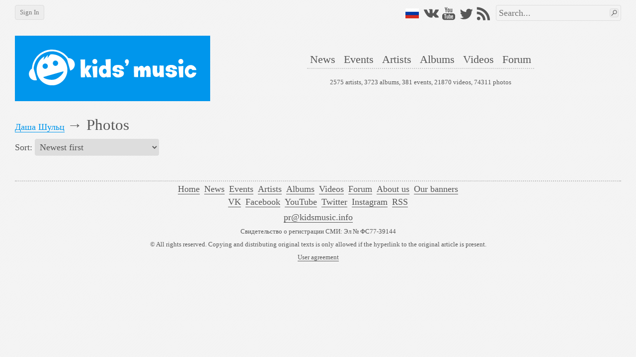

--- FILE ---
content_type: text/html; charset=utf-8
request_url: https://en.kidsmusic.info/artists/dasha-shults/photos?page=2
body_size: 4095
content:

<!DOCTYPE html>
<html lang="en">
    <head prefix="og: http://ogp.me/ns#">

            <meta name="Googlebot-News" property="Googlebot-News" content="noindex, nofollow">

            <meta name="viewport" property="viewport" content="width=device-width,initial-scale=1,minimum-scale=1,maximum-scale=1,user-scalable=0" />

        <meta name="apple-mobile-web-app-capable" property="apple-mobile-web-app-capable" content="yes" />
        <meta name="apple-mobile-web-app-title" property="apple-mobile-web-app-title" content="kids'music" />
        <meta name="og:title" property="og:title" content="Photos of Даша Шульц @ kids&#39;music" />
        <meta name="og:url" property="og:url" content="/artists/dasha-shults/photos?page=2" />
        <meta name="twitter:domain" property="twitter:domain" content="en.kidsmusic.info" />
        <meta name="twitter:url" property="twitter:url" content="/artists/dasha-shults/photos?page=2" />
        <meta name="twitter:title" property="twitter:title" content="Photos of Даша Шульц @ kids&#39;music" />
        <meta name="twitter:site" property="twitter:site" content="@kidsmusicen" />
        <meta name="twitter:creator" property="twitter:creator" content="@kidsmusicen" />

            <meta name="keywords" property="keywords" content="Даша Шульц" />

            <link rel="canonical" href="/artists/dasha-shults/photos?page=2" />

        <title>Photos of Даша Шульц @ kids&#39;music</title>
        <link rel="shortcut icon" type="image/x-icon" href="https://en.kidsmusic.info/favicon.ico" />
        <link rel="search" type="application/opensearchdescription+xml" title="kids'music" href="/search.xml">
        <link rel="stylesheet" type="text/css" href="/UI/Shared/CSS/Themes/blue.min.css?v=2.1.9.2" />
        <link rel="stylesheet" type="text/css" href="/all.min.css?v=2.1.9.2" />

            <link rel="stylesheet" type="text/css" href="/UI/Shared/CSS/responsive.min.css?v=2.1.9.2" />

        

            <link type="text/html" rel="alternate" hreflang="ru" href="https://kidsmusic.info/artists/dasha-shults/photos?page=2" />

        
    </head>
    <body>
        <div id="wrapper" class="grid-container">
            <div id="mobileHeader" class="hide-on-desktop tBackground" canvas="yes">
                <a href="/">
                    <img src="/Images/logo_full.svg" />
                </a>
                <div id="sideMenuLauncher" data-bind="click: sideMenu"></div>
                <div id="sideSearchLauncher" data-bind="click: sideSearch"></div>
            </div>
            <div id="sideMenu" class="tBackground">
                <ul>
                        <li><a href="/login">Login</a></li>
                    <li><a href="/">Home</a></li>
                    <li><a href="/news">News</a></li>
                    <li><a href="/events">Events</a></li>
                    <li><a href="/artists">Artists</a></li>
                    <li><a href="/albums">Albums</a></li>
                    <li><a href="/videos">Videos</a></li>
                    <li>
                        <a href="/forum">Forum</a>
                    </li>
                    <li><a href="/User/FullVersion" rel="nofollow">Desktop version</a></li>
                </ul>
                <div class="social">    <a class="flagru" href="https://kidsmusic.info/artists/dasha-shults/photos?page=2"></a>
<a class="vkontakte" href="https://vk.com/kidsmusic" target="_blank" title="VK"></a>
<a class="facebook" href="https://facebook.com/kidsmusic.info" target="_blank" title="Facebook"></a>
<a class="youtube" href="https://www.youtube.com/user/KidsmusicRu" target="_blank" title="YouTube"></a>
<a class="twitter" href="https://twitter.com/kidsmusicen" target="_blank" title="Twitter"></a>
<a class="instagram" href="https://www.instagram.com/kidsmusic/" target="_blank" title="Instagram"></a>
<a class="rss" href="/yandex.rss" target="_blank" title="RSS"></a></div>
            </div>
            <div id="sideSearch" class="tBackground">
                <div><form action="/search" method="get">
<input type="text" name="term" data-wmark="Search..." autocomplete="off" />
<ul class="autoResults"></ul>
<button type="submit" class="searchButton button"></button>
</form></div>
            </div>
            <div id="desktopHeader" class="hide-on-mobile">
                <div class="grid-100 b30">
                    <div id="leftPanel">
                            <a class="button" id="loginButton" href="/login">Sign In</a>
                    </div>
                    <div id="rightPanel" class="hide-on-mobile">
                            <a class="flagru" href="https://kidsmusic.info/artists/dasha-shults/photos?page=2"></a>
<a class="vkontakte" href="https://vk.com/kidsmusic" target="_blank" title="VK"></a>
<a class="facebook" href="https://facebook.com/kidsmusic.info" target="_blank" title="Facebook"></a>
<a class="youtube" href="https://www.youtube.com/user/KidsmusicRu" target="_blank" title="YouTube"></a>
<a class="twitter" href="https://twitter.com/kidsmusicen" target="_blank" title="Twitter"></a>
<a class="instagram" href="https://www.instagram.com/kidsmusic/" target="_blank" title="Instagram"></a>
<a class="rss" href="/yandex.rss" target="_blank" title="RSS"></a>
                        <div id="searchArea"><form action="/search" method="get">
<input type="text" name="term" data-wmark="Search..." autocomplete="off" />
<ul class="autoResults"></ul>
<button type="submit" class="searchButton button"></button>
</form></div>
                    </div>
                </div>
                <div class="grid-100 grid-parent">
                    <a id="logo" class="grid-33" href="/">
                        <div class="tBackground">
                            <img class="responsive" src="/Images/logo_full.svg" />
                        </div>
                    </a>
                    <div class="grid-66">
                        <div id="menuAndInfo">
                            <div id="menu" class="b25">
                                <ul>
                                    <li><a class="tHover" href="/news" id="menu_en_news">News</a></li>
                                    <li><a class="tHover" href="/events" id="menu_en_events">Events</a></li>
                                    <li><a class="tHover" href="/artists" id="menu_en_artists">Artists</a></li>
                                    <li><a class="tHover" href="/albums" id="menu_en_albums">Albums</a></li>
                                    <li><a class="tHover" href="/videos" id="menu_en_videos">Videos</a></li>
                                    <li>
                                        <a class="tHover" href="/forum">Forum</a>
                                    </li>
                                </ul>
                            </div>
                            <div id="info">
                                2575 artists,
                                3723 albums,
                                381 events,
                                21870 videos,
                                74311 photos
                            </div>
                        </div>
                    </div>
                </div>
            </div>
            <div id="content">
                

<div id="gallery">
    <div class="l10 r10 b10"><h1 id="breadcrumbs" >
            <span class="step tHover" >
                <a class="tUnderlined" href="/artists/dasha-shults">Даша Шульц</a>
            </span>
            →
            <span >Photos</span>
</h1></div>
    <div class="l10 r10 b10">
        Sort:
        <select data-bind="value: SortOrder" name="SortOrder" id="SortOrder">
	<option value="Newest" selected="selected">
		Newest first
	</option><option value="Popularity">
		By popularity
	</option>
</select>
    </div>
    <div class="grid-100 mobile-grid-100 grid-parent">

<div data-target="" data-targetID="" data-bind="photos: true,
     signature: '',
     target: '',
     targetID: ,
     canEdit: false,
     canSetCover: false,
     noUploaders: true,
     min: ,
     itemClass: 'grid-25 mobile-grid-50',
     alwaysLazy: true,
     noAlign: true,
     forward: '',
     itemsPerRow: 0">
</div></div>
    <div class="l10 r10 t20 pager"><a class="button" href="/artists/dasha-shults/photos?page=3" data-bind="visible: HasMore, attr: { href: nextPage }, click: nextPageClicked">Load more results</a></div>
</div>


            </div>
            <div id="footer">
                <ul class="simpleMenu hide-on-mobile">
                    <li><a class="underlined tHover" href="/">Home</a></li>
                    <li><a class="underlined tHover" href="/news">News</a></li>
                    <li><a class="underlined tHover" href="/events">Events</a></li>
                    <li><a class="underlined tHover" href="/artists">Artists</a></li>
                    <li><a class="underlined tHover" href="/albums">Albums</a></li>
                    <li><a class="underlined tHover" href="/videos">Videos</a></li>
                    <li>
                        <a class="underlined tHover" href="/forum">Forum</a>
                    </li>
                    <li><a class="underlined tHover" href="/about" rel="nofollow">About us</a></li>
                    <li><a class="underlined tHover" href="/Info/Banners" rel="nofollow">Our banners</a></li>

                </ul>
                <div class="hide-on-mobile">
                    <ul class="simpleMenu">
                        <li>
                            <a class="underlined tHover" href="https://vk.com/kidsmusic" target="_blank">VK</a>
                        </li>
                        <li>
                            <a class="underlined tHover" href="https://facebook.com/kidsmusic.info" target="_blank">Facebook</a>
                        </li>
                        <li>
                            <a class="underlined tHover" href="https://www.youtube.com/user/KidsmusicRu" target="_blank">YouTube</a>
                        </li>
                        <li>
                            <a class="underlined tHover" href="https://twitter.com/kidsmusicen" target="_blank">Twitter</a>
                        </li>
                        <li>
                            <a class="underlined tHover" href="https://www.instagram.com/kidsmusic/" target="_blank">Instagram</a>
                        </li>
                        <li>
                            <a class="underlined tHover" href="/yandex.rss" target="_blank">RSS</a>
                        </li>
                    </ul>
                </div>
                <div>
                    <a class="underlined tHover" href="mailto:pr@kidsmusic.info">pr@kidsmusic.info</a>
                </div>
                <div class="s">
                    <span class="s">Свидетельство о регистрации СМИ: Эл № ФС77-39144</span>
                </div>
                <div class="s">&#169; All rights reserved. Copying and distributing original texts is only allowed if the hyperlink to the original article is present.</div>
                <div class="s"><a class="underlined tHover" href="/eula">User agreement</a></div>
            </div>
        </div>
            <div id="loginPopup" class="popup" title="Sign In" style="display:none">
                <table class="default login" data-bind="with: km.model.loginModel">
    <tr>
        <td>Login:</td>
        <td>
            <input type="text" data-bind="textInput: Login, event: { keydown: enter }" />
        </td>
    </tr>
    <tr>
        <td>Password:</td>
        <td>
            <input type="password" data-bind="textInput: Password, event: { keydown: enter }" />
        </td>
    </tr>
    <tr>
        <td>
            <button class="loginButton button" data-bind="click: submit">Sign In</button>
        </td>
        <td>
            <label>
                <input type="checkbox" data-bind="checked: DontRememberMe" />
                Don&#39;t remember
            </label>
        </td>
    </tr>
    <tr>
        <td colspan="2">
            <button class="vkLogin button">Login with VK</button>
        </td>
    </tr>
    <tr>
        <td colspan="2">
            <button class="fbLogin button">Login with Facebook</button>
        </td>
    </tr>
    <tr>
        <td colspan="2">
            <a class="underlined" href="/User/ForgotPassword">I forgot my password</a>
        </td>
    </tr>
    <tr>
        <td colspan="2">
            <a class="underlined" href="/User/Register">I&#39;d like to register</a>
        </td>
    </tr>
</table>
            </div>
        <div id="videoPopup" class="popup" style="display:none" data-bind="with: km.model.VideoModel">
            <div class="b5">
                <div data-bind="like: $data, size: 'big', category: km.enums.EntityCategory.Video"></div>
                <div class="t5 b5" data-bind="addedBy: $data"></div>
            </div>
            <div class="ratio_2_1">
                <div class="content">
                    <iframe class="video" data-bind="attr: { src: EmbedUrl }"
                        frameborder="0" allowfullscreen="true" mozallowfullscreen="true" webkitallowfullscreen="true" preventhide="1"></iframe>
                </div>
            </div>
        </div>
        <div id="spinner" class="modal-overlay" style="display:none"></div>
            <script type="text/javascript" src="//ajax.googleapis.com/ajax/libs/jquery/3.1.1/jquery.min.js"></script>
            <script type="text/javascript" src="//cdnjs.cloudflare.com/ajax/libs/underscore.js/1.8.3/underscore-min.js"></script>
            <script type="text/javascript" src="//cdnjs.cloudflare.com/ajax/libs/knockout/3.4.2/knockout-min.js"></script>
            <script type="text/javascript" src="//cdnjs.cloudflare.com/ajax/libs/knockout.mapping/2.4.1/knockout.mapping.min.js"></script>
            <script type="text/javascript" src="//cdnjs.cloudflare.com/ajax/libs/knockout-validation/2.0.3/knockout.validation.min.js"></script>
            <script type="text/javascript" src="//cdnjs.cloudflare.com/ajax/libs/moment.js/2.18.1/moment.min.js"></script>
            <script type="text/javascript" src="//cdnjs.cloudflare.com/ajax/libs/sammy.js/0.7.6/sammy.min.js"></script>
            <script type="text/javascript" src="//cdnjs.cloudflare.com/ajax/libs/jplayer/2.9.2/jplayer/jquery.jplayer.min.js"></script>
            <script type="text/javascript" src="//cdnjs.cloudflare.com/ajax/libs/lightgallery/1.2.18/js/lightgallery.min.js"></script>

        <script type="text/javascript" src="/all.min.js?v=2.1.9.2"></script>
        <script type="text/javascript" src="/resources.js?v=2.1.9.2"></script>
        <script type="text/javascript">
                <!--
                km.model = ko.mapping.fromJS({"CurrentPage":2,"HasMore":false,"SortOrder":"Newest"});
                //-->

            km.s.disableEdit = false;
            km.s.loggedIn = false;
            km.s.isNotReadOnly = false;
            km.s.currentLanguage = 'English';
        </script>
        
    <script type="text/javascript" src="/ui/shared/scripts/pager.min.js?v=2.1.9.2"></script>
    <script type="text/javascript" src="/ui/photo/scripts/photoList.min.js?v=2.1.9.2"></script>

        <script type="text/javascript" src="/ui/shared/scripts/last.min.js?v=2.1.9.2"></script>
            <script type="text/javascript" defer async src="/ui/shared/scripts/tracking.min.js?v=2.1.9.2"></script>
    </body>
</html>

--- FILE ---
content_type: application/javascript
request_url: https://en.kidsmusic.info/all.min.js?v=2.1.9.2
body_size: 31586
content:
var JSON,km;JSON||(JSON={}),function(){"use strict";function i(n){return n<10?"0"+n:n}function o(n){return e.lastIndex=0,e.test(n)?'"'+n.replace(e,function(n){var t=s[n];return typeof t=="string"?t:"\\u"+("0000"+n.charCodeAt(0).toString(16)).slice(-4)})+'"':'"'+n+'"'}function u(i,f){var s,l,h,a,v=n,c,e=f[i];e&&typeof e=="object"&&typeof e.toJSON=="function"&&(e=e.toJSON(i));typeof t=="function"&&(e=t.call(f,i,e));switch(typeof e){case"string":return o(e);case"number":return isFinite(e)?String(e):"null";case"boolean":case"null":return String(e);case"object":if(!e)return"null";if(n+=r,c=[],Object.prototype.toString.apply(e)==="[object Array]"){for(a=e.length,s=0;s<a;s+=1)c[s]=u(s,e)||"null";return h=c.length===0?"[]":n?"[\n"+n+c.join(",\n"+n)+"\n"+v+"]":"["+c.join(",")+"]",n=v,h}if(t&&typeof t=="object")for(a=t.length,s=0;s<a;s+=1)typeof t[s]=="string"&&(l=t[s],h=u(l,e),h&&c.push(o(l)+(n?": ":":")+h));else for(l in e)Object.prototype.hasOwnProperty.call(e,l)&&(h=u(l,e),h&&c.push(o(l)+(n?": ":":")+h));return h=c.length===0?"{}":n?"{\n"+n+c.join(",\n"+n)+"\n"+v+"}":"{"+c.join(",")+"}",n=v,h}}typeof Date.prototype.toJSON!="function"&&(Date.prototype.toJSON=function(){return isFinite(this.valueOf())?this.getUTCFullYear()+"-"+i(this.getUTCMonth()+1)+"-"+i(this.getUTCDate())+"T"+i(this.getUTCHours())+":"+i(this.getUTCMinutes())+":"+i(this.getUTCSeconds())+"Z":null},String.prototype.toJSON=Number.prototype.toJSON=Boolean.prototype.toJSON=function(){return this.valueOf()});var f=/[\u0000\u00ad\u0600-\u0604\u070f\u17b4\u17b5\u200c-\u200f\u2028-\u202f\u2060-\u206f\ufeff\ufff0-\uffff]/g,e=/[\\\"\x00-\x1f\x7f-\x9f\u00ad\u0600-\u0604\u070f\u17b4\u17b5\u200c-\u200f\u2028-\u202f\u2060-\u206f\ufeff\ufff0-\uffff]/g,n,r,s={"\b":"\\b","\t":"\\t","\n":"\\n","\f":"\\f","\r":"\\r",'"':'\\"',"\\":"\\\\"},t;typeof JSON.stringify!="function"&&(JSON.stringify=function(i,f,e){var o;if(n="",r="",typeof e=="number")for(o=0;o<e;o+=1)r+=" ";else typeof e=="string"&&(r=e);if(t=f,f&&typeof f!="function"&&(typeof f!="object"||typeof f.length!="number"))throw new Error("JSON.stringify");return u("",{"":i})});typeof JSON.parse!="function"&&(JSON.parse=function(n,t){function r(n,i){var f,e,u=n[i];if(u&&typeof u=="object")for(f in u)Object.prototype.hasOwnProperty.call(u,f)&&(e=r(u,f),e!==undefined?u[f]=e:delete u[f]);return t.call(n,i,u)}var i;if(n=String(n),f.lastIndex=0,f.test(n)&&(n=n.replace(f,function(n){return"\\u"+("0000"+n.charCodeAt(0).toString(16)).slice(-4)})),/^[\],:{}\s]*$/.test(n.replace(/\\(?:["\\\/bfnrt]|u[0-9a-fA-F]{4})/g,"@").replace(/"[^"\\\n\r]*"|true|false|null|-?\d+(?:\.\d*)?(?:[eE][+\-]?\d+)?/g,"]").replace(/(?:^|:|,)(?:\s*\[)+/g,"")))return i=eval("("+n+")"),typeof t=="function"?r({"":i},""):i;throw new SyntaxError("JSON.parse");})}();
/*! matchMedia() polyfill - Test a CSS media type/query in JS. Authors & copyright (c) 2012: Scott Jehl, Paul Irish, Nicholas Zakas, David Knight. Dual MIT/BSD license */
window.matchMedia||(window.matchMedia=function(){"use strict";var t=window.styleMedia||window.media;if(!t){var n=document.createElement("style"),i=document.getElementsByTagName("script")[0],r=null;n.type="text/css";n.id="matchmediajs-test";i.parentNode.insertBefore(n,i);r="getComputedStyle"in window&&window.getComputedStyle(n,null)||n.currentStyle;t={matchMedium:function(t){var i="@media "+t+"{ #matchmediajs-test { width: 1px; } }";return n.styleSheet?n.styleSheet.cssText=i:n.textContent=i,r.width==="1px"}}}return function(n){return{matches:t.matchMedium(n||"all"),media:n||"all"}}}());
/*!
	Autosize 3.0.12
	license: MIT
	http://www.jacklmoore.com/autosize
*/
(function(n,t){if(typeof define=="function"&&define.amd)define(["exports","module"],t);else if(typeof exports!="undefined"&&typeof module!="undefined")t(exports,module);else{var i={exports:{}};t(i.exports,i);n.autosize=i.exports}})(this,function(n,t){"use strict";function u(n){function v(){var r=window.getComputedStyle(n,null);r.resize==="vertical"?n.style.resize="none":r.resize==="both"&&(n.style.resize="horizontal");i=r.boxSizing==="content-box"?-(parseFloat(r.paddingTop)+parseFloat(r.paddingBottom)):parseFloat(r.borderTopWidth)+parseFloat(r.borderBottomWidth);isNaN(i)&&(i=0);t()}function c(t){var i=n.style.width;n.style.width="0px";n.offsetWidth;n.style.width=i;u=t;h&&(n.style.overflowY=t);l()}function l(){var r=window.pageYOffset,u=document.body.scrollTop,f=n.style.height,t;if(n.style.height="auto",t=n.scrollHeight+i,n.scrollHeight===0){n.style.height=f;return}n.style.height=t+"px";document.documentElement.scrollTop=r;document.body.scrollTop=u}function t(){var r=n.style.height,i,t;l();i=window.getComputedStyle(n,null);i.height!==n.style.height?u!=="visible"&&c("visible"):u!=="hidden"&&c("hidden");r!==n.style.height&&(t=document.createEvent("Event"),t.initEvent("autosize:resized",!0,!1),n.dispatchEvent(t))}var e=arguments[1]===undefined?{}:arguments[1],o=e.setOverflowX,a=o===undefined?!0:o,s=e.setOverflowY,h=s===undefined?!0:s,i,u,f;n&&n.nodeName&&n.nodeName==="TEXTAREA"&&!r.has(n)&&(i=null,u="hidden",f=function(i){window.removeEventListener("resize",t);n.removeEventListener("input",t);n.removeEventListener("keyup",t);n.removeEventListener("autosize:destroy",f);r["delete"](n);Object.keys(i).forEach(function(t){n.style[t]=i[t]})}.bind(n,{height:n.style.height,resize:n.style.resize,overflowY:n.style.overflowY,overflowX:n.style.overflowX,wordWrap:n.style.wordWrap}),n.addEventListener("autosize:destroy",f),"onpropertychange"in n&&"oninput"in n&&n.addEventListener("keyup",t),window.addEventListener("resize",t),n.addEventListener("input",t),n.addEventListener("autosize:update",t),r.add(n),h&&(n.style.overflowY="hidden"),a&&(n.style.overflowX="hidden",n.style.wordWrap="break-word"),v())}function f(n){if(n&&n.nodeName&&n.nodeName==="TEXTAREA"){var t=document.createEvent("Event");t.initEvent("autosize:destroy",!0,!1);n.dispatchEvent(t)}}function e(n){if(n&&n.nodeName&&n.nodeName==="TEXTAREA"){var t=document.createEvent("Event");t.initEvent("autosize:update",!0,!1);n.dispatchEvent(t)}}var r=typeof Set=="function"?new Set:function(){var n=[];return{has:function(t){return Boolean(n.indexOf(t)>-1)},add:function(t){n.push(t)},"delete":function(t){n.splice(n.indexOf(t),1)}}}(),i=null;typeof window=="undefined"||typeof getComputedStyle!="function"?(i=function(n){return n},i.destroy=function(n){return n},i.update=function(n){return n}):(i=function(n,t){return n&&Array.prototype.forEach.call(n.length?n:[n],function(n){return u(n,t)}),n},i.destroy=function(n){return n&&Array.prototype.forEach.call(n.length?n:[n],f),n},i.update=function(n){return n&&Array.prototype.forEach.call(n.length?n:[n],e),n});t.exports=i}),function(n){n.fn.tipTip=function(t){var e={activation:"hover",keepAlive:!1,maxWidth:"200px",edgeOffset:3,defaultPosition:"bottom",delay:400,fadeIn:200,fadeOut:200,attribute:"title",content:!1,enter:function(){},exit:function(){}},i=n.extend(e,t);if(n("#tiptip_holder").length<=0){var r=n('<div id="tiptip_holder" style="max-width:'+i.maxWidth+';"><\/div>'),f=n('<div id="tiptip_content"><\/div>'),u=n('<div id="tiptip_arrow"><\/div>');n("body").append(r.html(f).prepend(u.html('<div id="tiptip_arrow_inner"><\/div>')))}else var r=n("#tiptip_holder"),f=n("#tiptip_content"),u=n("#tiptip_arrow");return this.each(function(){var t=n(this),s,e;if(s=i.content?i.content:t.attr(i.attribute),s!=""){i.content||t.removeAttr(i.attribute);e=!1;i.activation=="hover"?(t.hover(function(){h()},function(){i.keepAlive||o()}),i.keepAlive&&r.hover(function(){},function(){o()})):i.activation=="focus"?t.focus(function(){h()}).blur(function(){o()}):i.activation=="click"&&(t.click(function(){return h(),!1}).hover(function(){},function(){i.keepAlive||o()}),i.keepAlive&&r.hover(function(){},function(){o()}));function h(){var nt,tt,k,d;i.enter.call(this);f.html(s);r.hide().removeAttr("class").css("margin","0");u.removeAttr("style");var c=parseInt(t.offset().top),a=parseInt(t.offset().left),it=parseInt(t.outerWidth()),y=parseInt(t.outerHeight()),v=r.outerWidth(),l=r.outerHeight(),b=Math.round((it-v)/2),rt=Math.round((y-l)/2),p=Math.round(a+b),h=Math.round(c+y+i.edgeOffset),o="",w="",g=Math.round(v-12)/2;i.defaultPosition=="bottom"?o="_bottom":i.defaultPosition=="top"?o="_top":i.defaultPosition=="left"?o="_left":i.defaultPosition=="right"&&(o="_right");nt=b+a<parseInt(n(window).scrollLeft());tt=v+a>parseInt(n(window).width());nt&&b<0||o=="_right"&&!tt||o=="_left"&&a<v+i.edgeOffset+5?(o="_right",w=Math.round(l-13)/2,g=-12,p=Math.round(a+it+i.edgeOffset),h=Math.round(c+rt)):(tt&&b<0||o=="_left"&&!nt)&&(o="_left",w=Math.round(l-13)/2,g=Math.round(v),p=Math.round(a-(v+i.edgeOffset+5)),h=Math.round(c+rt));k=c+y+i.edgeOffset+l+8>parseInt(n(window).height()+n(window).scrollTop());d=c+y-(i.edgeOffset+l+8)<0;k||o=="_bottom"&&k||o=="_top"&&!d?(o=o=="_top"||o=="_bottom"?"_top":o+"_top",w=l,h=Math.round(c-(l+5+i.edgeOffset))):(d|(o=="_top"&&d)||o=="_bottom"&&!k)&&(o=o=="_top"||o=="_bottom"?"_bottom":o+"_bottom",w=-12,h=Math.round(c+y+i.edgeOffset));o=="_right_top"||o=="_left_top"?h=h+5:(o=="_right_bottom"||o=="_left_bottom")&&(h=h-5);(o=="_left_top"||o=="_left_bottom")&&(p=p+5);u.css({"margin-left":g+"px","margin-top":w+"px"});r.css({"margin-left":p+"px","margin-top":h+"px"}).attr("class","tip"+o);e&&clearTimeout(e);e=setTimeout(function(){r.stop(!0,!0).fadeIn(i.fadeIn)},i.delay)}function o(){i.exit.call(this);e&&clearTimeout(e);r.fadeOut(i.fadeOut)}}})}}(jQuery),function(n,t,i){var u="watermark",f="watermarkClass",h="watermarkFocus",s="watermarkSubmit",c="watermarkMaxLength",e="watermarkPassword",r="watermarkText",o=/\r/g,p=/^(button|checkbox|hidden|image|radio|range|reset|submit)$/i,y="input:data("+u+"),textarea:data("+u+")",l=":watermarkable",a=["Page_ClientValidate"],v=!1,w="placeholder"in document.createElement("input");n.watermark=n.watermark||{version:"3.2.0",runOnce:!0,options:{className:"watermark",clearAllFormsOnSubmit:!1,hideBeforeUnload:!0,textAttr:"",useNative:!0},hide:function(t){n(t).filter(y).each(function(){n.watermark._hide(n(this))})},_hide:function(n,i){var h=n[0],y=(h.value||"").replace(o,""),l=n.data(r)||"",a=n.data(c)||0,v=n.data(f),u,s;l.length&&y==l&&(h.value="",n.data(e)&&(n.attr("type")||"")==="text"&&(u=n.data(e)||[],s=n.parent()||[],u.length&&s.length&&(s[0].removeChild(n[0]),s[0].appendChild(u[0]),n=u)),a&&(n.attr("maxLength",a),n.removeData(c)),i&&(n.attr("autocomplete","off"),t.setTimeout(function(){n.select()},1)));v&&n.removeClass(v)},show:function(t){n(t).filter(y).each(function(){n.watermark._show(n(this))})},_show:function(t){var a=t[0],p=(a.value||"").replace(o,""),i=t.data(r)||"",y=t.attr("type")||"",w=t.data(f),u,s,l;p.length!=0&&p!=i||t.data(h)?n.watermark._hide(t):(v=!0,t.data(e)&&y==="password"&&(u=t.data(e)||[],s=t.parent()||[],u.length&&s.length&&(s[0].removeChild(t[0]),s[0].appendChild(u[0]),t=u,t.attr("maxLength",i.length),a=t[0])),(y==="text"||y==="search")&&(l=t.attr("maxLength")||0,l>0&&i.length>l&&(t.data(c,l),t.attr("maxLength",i.length))),w&&t.addClass(w),a.value=i)},hideAll:function(t){v&&(n.watermark.hide(n(l,t)),v=!1)},showAll:function(){n.watermark.show(l)}};n.fn.watermark=n.fn.watermark||function(i,c){if(!this.length)return this;var v=!1,a=typeof i=="string";return a&&(i=i.replace(o,"")),typeof c=="object"?(v=typeof c.className=="string",c=n.extend({},n.watermark.options,c)):typeof c=="string"?(v=!0,c=n.extend({},n.watermark.options,{className:c})):typeof i=="object"?(c=n.extend({},n.watermark.options,i),i=""):c=n.watermark.options,typeof c.useNative!="function"&&(c.useNative=c.useNative?function(){return!0}:function(){return!1}),this.each(function(){var y=n(this),d,p,b,k;if(y.is(l)){if(c.textAttr&&(i=(y.attr(c.textAttr)||"").replace(o,""),a=!!i),y.data(u))(a||v)&&(n.watermark._hide(y),a&&y.data(r,i),v&&y.data(f,c.className));else{if(w&&c.useNative.call(this,y)&&(y.attr("tagName")||"")!=="TEXTAREA"){a&&c.textAttr!=="placeholder"&&y.attr("placeholder",i);return}y.data(r,a?i:"");y.data(f,c.className);y.data(u,1);(y.attr("type")||"")==="password"?(d=y.wrap("<span>").parent(),p=n(d.html().replace(/type=["']?password["']?/i,'type="text"')),p.data(r,y.data(r)),p.data(f,y.data(f)),p.data(u,1),p.attr("maxLength",i.length),p.focus(function(){n.watermark._hide(p,!0)}).bind("dragenter",function(){n.watermark._hide(p)}).bind("dragend",function(){t.setTimeout(function(){p.blur()},1)}),y.blur(function(){n.watermark._show(y)}).bind("dragleave",function(){n.watermark._show(y)}),p.data(e,y),y.data(e,p)):y.focus(function(){y.data(h,1);n.watermark._hide(y,!0)}).blur(function(){y.data(h,0);n.watermark._show(y)}).bind("dragenter",function(){n.watermark._hide(y)}).bind("dragleave",function(){n.watermark._show(y)}).bind("dragend",function(){t.setTimeout(function(){n.watermark._show(y)},1)}).bind("drop",function(n){var t=y[0],i=n.originalEvent.dataTransfer.getData("Text");(t.value||"").replace(o,"").replace(i,"")===y.data(r)&&(t.value=i);y.focus()});this.form&&(b=this.form,k=n(b),k.data(s)||(k.submit(function(){return n.watermark.hideAll.apply(this,c.clearAllFormsOnSubmit?[]:[b])}),b.submit?(k.data(s,b.submit),b.submit=function(t,i){return function(){var r=i.data(s);n.watermark.hideAll(c.clearAllFormsOnSubmit?null:t);r.apply?r.apply(t,Array.prototype.slice.call(arguments)):r()}}(b,k)):(k.data(s,1),b.submit=function(t){return function(){n.watermark.hideAll(c.clearAllFormsOnSubmit?null:t);delete t.submit;t.submit()}}(b))))}n.watermark._show(y)}})};n.watermark.runOnce&&(n.watermark.runOnce=!1,n.extend(n.expr[":"],{data:n.expr.createPseudo?n.expr.createPseudo(function(t){return function(i){return!!n.data(i,t)}}):function(t,i,r){return!!n.data(t,r[3])},watermarkable:function(n){var t,i=n.nodeName;return i==="TEXTAREA"?!0:i!=="INPUT"?!1:(t=n.getAttribute("type"),!t||!p.test(t))}}),function(t){n.fn.val=function(){var f=Array.prototype.slice.call(arguments),e;return this.length?f.length?(t.apply(this,f),n.watermark.show(this),this):this.data(u)?(e=(this[0].value||"").replace(o,""),e===(this.data(r)||"")?"":e):t.apply(this):f.length?this:i}}(n.fn.val),a.length&&n(function(){for(var r,u,i=a.length-1;i>=0;i--)r=a[i],u=t[r],typeof u=="function"&&(t[r]=function(t){return function(){return n.watermark.hideAll(),t.apply(null,Array.prototype.slice.call(arguments))}}(u))}),n(t).bind("beforeunload",function(){n.watermark.options.hideBeforeUnload&&n.watermark.hideAll()}))}(jQuery,window),function(n){n.fn.reportProgress=function(t,i){var r=100;return i&&(r=i),this.each(function(){var i=n(this),u=i.find(".progress"),f;u.length!=1&&(u=n("<div class='progress'><\/div>"),i.append("<div class='text'>&nbsp;<\/div>"),n("<span class='text'>&nbsp;<\/span>").css("width",i.width()).appendTo(u),i.append(u));f=Math.round(t/r*100);u.css("width",f+"%");i.find(".text").html(f+" %")})}}(jQuery);
/*!
 * jQuery Cookie Plugin v1.4.1
 * https://github.com/carhartl/jquery-cookie
 *
 * Copyright 2013 Klaus Hartl
 * Released under the MIT license
 */
(function(n){typeof define=="function"&&define.amd?define(["jquery"],n):typeof exports=="object"?n(require("jquery")):n(jQuery)})(function(n){function i(n){return t.raw?n:encodeURIComponent(n)}function f(n){return t.raw?n:decodeURIComponent(n)}function e(n){return i(t.json?JSON.stringify(n):String(n))}function o(n){n.indexOf('"')===0&&(n=n.slice(1,-1).replace(/\\"/g,'"').replace(/\\\\/g,"\\"));try{return n=decodeURIComponent(n.replace(u," ")),t.json?JSON.parse(n):n}catch(i){}}function r(i,r){var u=t.raw?i:o(i);return n.isFunction(r)?r(u):u}var u=/\+/g,t=n.cookie=function(u,o,s){var y,a,h,v,c,p;if(o!==undefined&&!n.isFunction(o))return s=n.extend({},t.defaults,s),typeof s.expires=="number"&&(y=s.expires,a=s.expires=new Date,a.setTime(+a+y*864e5)),document.cookie=[i(u),"=",e(o),s.expires?"; expires="+s.expires.toUTCString():"",s.path?"; path="+s.path:"",s.domain?"; domain="+s.domain:"",s.secure?"; secure":""].join("");for(h=u?undefined:{},v=document.cookie?document.cookie.split("; "):[],c=0,p=v.length;c<p;c++){var w=v[c].split("="),b=f(w.shift()),l=w.join("=");if(u&&u===b){h=r(l,o);break}u||(l=r(l))===undefined||(h[b]=l)}return h};t.defaults={};n.removeCookie=function(t,i){return n.cookie(t)===undefined?!1:(n.cookie(t,"",n.extend({},i,{expires:-1})),!n.cookie(t))}});
/*!
 * alertify.js
 * browser dialogs never looked so good
 *
 * @author Fabien Doiron <fabien.doiron@gmail.com>
 * @copyright Fabien Doiron 2013
 * @license MIT <http://opensource.org/licenses/mit-license.php>
 * @link http://fabien-d.github.com/alertify.js/
 * @module alertify
 * @version 0.4.0rc1
 */
(function(n,t,i){var s=function(){var n,i;return n=function(){this.on=function(n,t,i){n.addEventListener(t,i,!1)};this.off=function(n,t,i){n.removeEventListener(t,i,!1)}},i=function(){this.on=function(n,t,i){n.attachEvent("on"+t,i)};this.off=function(n,t,i){n.detachEvent("on"+t,i)}},{_version:"0.4.0",_prefix:"alertify",get:function(n){return t.getElementById(n)},on:function(t,r,u){typeof t.addEventListener=="function"?(t.addEventListener(r,u,!1),n.call(this)):t.attachEvent&&(t.attachEvent("on"+r,u),i.call(this))},off:function(t,r,u){typeof t.removeEventListener=="function"?(t.removeEventListener(r,u,!1),n.call(this)):t.detachEvent&&(t.detachEvent("on"+r,u),i.call(this))}}}(),r=function(){var n=function(){};return n.prototype=s,new n}(),u=function(){var n;return n=function(n,t,i){return i&&typeof t=="undefined"?!0:n==="object"?typeof t=="object"&&!(t instanceof Array):typeof t===n},{messages:{invalidArguments:"Invalid arguments"},isFunction:function(t,i){return n("function",t,i)},isNumber:function(t,i){return n("number",t,i)},isObject:function(t,i){return n("object",t,i)},isString:function(t,i){return n("string",t,i)}}}(),e=function(){var n;return n=function(n,t){var i;if(!u.isObject(n)||!u.isObject(t,!0))throw new Error(u.messages.invalidArguments);if(typeof t!="undefined"){if(t.attributes)for(i in t.attributes)t.attributes.hasOwnProperty(i)&&n.setAttribute(i,t.attributes[i]);t.classes&&(n.className=t.classes)}return n},{create:function(i,r){var f;if(!u.isString(i)||!u.isObject(r,!0))throw new Error(u.messages.invalidArguments);return f=t.createElement(i),n(f,r)},ready:function(n){if(!u.isObject(n))throw new Error(u.messages.invalidArguments);n&&n.scrollTop!==null||this.ready()}}}(),f=function(){var n;return n=function(){var n,t,r=!1,f=e.create("fakeelement"),u={WebkitTransition:"webkitTransitionEnd",MozTransition:"transitionend",OTransition:"otransitionend",transition:"transitionend"};for(n in u)if(f.style[n]!==i){t=u[n];r=!0;break}return{type:t,supported:r}},n()}(),o=function(){return{ENTER:13,ESC:27,SPACE:32}}(),h=function(){var n=function(){var n={},s={},b=!1,l=[],h={},a=r._prefix+"-dialog",v=r._prefix+"-cover",ht=a+" is-"+a+"-showing",k=a+" is-"+a+"-hidden",ct=v+" is-"+v+"-showing",ut=v+" is-"+v+"-hidden",ft,d,et,ot,g,st,y,c,nt,lt,tt,it,rt,p,w;return h={buttons:{holder:'<nav class="alertify-buttons">{{buttons}}<\/nav>',submit:'<button role="button" type="submit" class="alertify-button alertify-button-ok" id="alertify-ok">{{ok}}<\/button>',ok:'<button role="button" type="button" class="alertify-button alertify-button-ok" id="alertify-ok">{{ok}}<\/button>',cancel:'<button role="button" type="button" class="alertify-button alertify-button-cancel" id="alertify-cancel">{{cancel}}<\/button>'},input:'<div class="alertify-text-wrapper"><input type="text" class="alertify-text" id="alertify-text"><\/div>',message:'<p class="alertify-message">{{message}}<\/p>',log:'<article class="alertify-log{{class}}">{{message}}<\/article>'},et=function(i){c=function(t){var r="";return typeof t.preventDefault!="undefined"&&t.preventDefault(),rt(),g(),n.input&&(r=n.input.value),typeof i.accept=="function"&&(n.input?i.accept(r):i.accept()),!1};y=function(n){return typeof n.preventDefault!="undefined"&&n.preventDefault(),rt(),g(),typeof i.deny=="function"&&i.deny(),!1};tt=function(t){var i=t.keyCode;i!==o.SPACE||n.input||c(t);i===o.ESC&&n.cancel&&y(t)};nt=function(){n.input?n.input.focus():n.cancel?n.cancel.focus():n.ok.focus()};r.on(n.reset,"focus",nt);if(n.ok)r.on(n.ok,"click",c);if(n.cancel)r.on(n.cancel,"click",y);r.on(t.body,"keyup",tt);if(n.form)r.on(n.form,"submit",c);f.supported||p()},d=function(n,t){return s.buttonReverse?t+n:n+t},ot=function(n){var t="",i=n.type,r=n.message;t+='<div class="alertify-dialog-inner">';s.buttonFocus==="none"&&(t+='<a href="#" id="alertify-noneFocus" class="alertify-hidden"><\/a>');i==="prompt"&&(t+='<form id="alertify-form">');t+='<article class="alertify-inner">';t+=h.message.replace("{{message}}",r);i==="prompt"&&(t+=h.input);t+=h.buttons.holder;t+="<\/article>";i==="prompt"&&(t+="<\/form>");t+='<a id="alertify-resetFocus" class="alertify-resetFocus" href="#">Reset Focus<\/a>';t+="<\/div>";switch(i){case"confirm":t=t.replace("{{buttons}}",d(h.buttons.cancel,h.buttons.ok));t=t.replace("{{ok}}",s.labels.ok).replace("{{cancel}}",s.labels.cancel);break;case"prompt":t=t.replace("{{buttons}}",d(h.buttons.cancel,h.buttons.submit));t=t.replace("{{ok}}",s.labels.ok).replace("{{cancel}}",s.labels.cancel);break;case"alert":t=t.replace("{{buttons}}",h.buttons.ok);t=t.replace("{{ok}}",s.labels.ok)}return t},g=function(){var n;if(l.splice(0,1),l.length>0)it(!0);else{if(b=!1,n=function(t){t.stopPropagation();r.off(this,f.type,n)},f.supported){r.on(s.el,f.type,n);s.el.className=k}else s.el.className=k;s.cover.className=ut;ft.focus()}},st=function(){var n=e.create("div",{classes:ut}),i=e.create("section",{classes:k});return t.body.appendChild(n),t.body.appendChild(i),e.ready(n),e.ready(i),s.cover=n,i},it=function(t){var u=l[0],e;if(b=!0,e=function(n){n.stopPropagation();p();r.off(this,f.type,e)},f.supported&&!t)r.on(s.el,f.type,e);s.el.innerHTML=ot(u);s.cover.className=ct;s.el.className=ht;n.reset=r.get("alertify-resetFocus");n.ok=r.get("alertify-ok")||i;n.cancel=r.get("alertify-cancel")||i;n.focus=s.buttonFocus==="cancel"&&n.cancel?n.cancel:s.buttonFocus==="none"?r.get("alertify-noneFocus"):n.ok;n.input=r.get("alertify-text")||i;n.form=r.get("alertify-form")||i;typeof u.placeholder=="string"&&u.placeholder!==""&&(n.input.value=u.placeholder);t&&p();et(u)},rt=function(){r.off(t.body,"keyup",tt);r.off(n.reset,"focus",nt);n.input&&r.off(n.form,"submit",lt);n.ok&&r.off(n.ok,"click",c);n.cancel&&r.off(n.cancel,"click",y)},p=function(){n.input?(n.input.focus(),n.input.select()):n.focus.focus()},w=function(n,i,r,f,e){if(!u.isString(n)||!u.isString(i)||!u.isFunction(r,!0)||!u.isFunction(f,!0)||!u.isString(e,!0))throw new Error(u.messages.invalidArguments);s.el=s.el||st();ft=t.activeElement;l.push({type:n,message:i,accept:r,deny:f,placeholder:e});b||it()},{buttonFocus:"ok",buttonReverse:!1,cover:i,el:i,labels:{ok:"OK",cancel:"Cancel"},alert:function(n,t){return s=this,w("alert",n,t),this},confirm:function(n,t,i){return s=this,w("confirm",n,t,i),this},prompt:function(n,t,i,r){return s=this,w("prompt",n,t,i,r),this}}};return new n}(),c=function(){var t,o,i,s,n=r._prefix+"-log",c=n+" is-"+n+"-showing",h=n+" is-"+n+"-hidden";return t=function(n,t,i,r){if(!u.isObject(n)||!u.isString(t)||!u.isString(i)||!u.isNumber(r,!0))throw new Error(u.messages.invalidArguments);this.delay=typeof r!="undefined"?r:5e3;this.msg=i;this.parent=n;this.type=t;this.create();this.show()},o=function(n){n.stopPropagation();typeof this.el!="undefined"&&(r.off(this.el,f.type,this.fn),i.call(this))},i=function(){this.parent.removeChild(this.el);delete this.el},s=function(){var n=this;this.delay!==0&&setTimeout(function(){n.close()},this.delay)},t.prototype.close=function(){var t=this;if(typeof this.el!="undefined"&&this.el.parentNode===this.parent)if(f.supported){this.fn=function(n){o.call(t,n)};r.on(this.el,f.type,this.fn);this.el.className=h+" "+n+"-"+this.type}else i.call(this)},t.prototype.create=function(){if(typeof this.el=="undefined"){var t=e.create("article",{classes:h+" "+n+"-"+this.type});t.innerHTML=this.msg;this.parent.appendChild(t);e.ready(t);this.el=t}},t.prototype.show=function(){var t=this;if(typeof this.el!="undefined"){r.on(this.el,"click",function(){t.close()});this.el.className=c+" "+n+"-"+this.type;s.call(this)}},t}(),l=function(){var f,n,o;return f=function(){var n=e.create("section",{classes:r._prefix+"-logs"});return t.body.appendChild(n),e.ready(n),n},n=function(n,t,i){return o(n,t,i),this.el=this.el||f(),new c(this.el,n,t,i)},o=function(n,t,i){if(!u.isString(n)||!u.isString(t)||!u.isNumber(i,!0))throw new Error(u.messages.invalidArguments);},{delay:5e3,el:i,create:function(t,i,r){return n.call(this,t,i,r)},error:function(t,i){return n.call(this,"error",t,i)},info:function(t,i){return n.call(this,"info",t,i)},success:function(t,i){return n.call(this,"success",t,i)}}}();r.dialog=h;r.log=l;window.Alertify=r})(this,document);
/*!
 * jQuery scrollintoview() plugin and :scrollable selector filter
 *
 * Version 1.8 (14 Jul 2011)
 * 
 * modified by KM
 */
(function(n){var t={vertical:{x:!1,y:!0},horizontal:{x:!0,y:!1},both:{x:!0,y:!0},x:{x:!0,y:!1},y:{x:!1,y:!0}},f={duration:"fast",direction:"both"},i=/^(?:html)$/i,e=function(t,i){i=i||(document.defaultView&&document.defaultView.getComputedStyle?document.defaultView.getComputedStyle(t,null):t.currentStyle);var u=document.defaultView&&document.defaultView.getComputedStyle?!0:!1,r={top:parseFloat(u?i.borderTopWidth:n.css(t,"borderTopWidth"))||0,left:parseFloat(u?i.borderLeftWidth:n.css(t,"borderLeftWidth"))||0,bottom:parseFloat(u?i.borderBottomWidth:n.css(t,"borderBottomWidth"))||0,right:parseFloat(u?i.borderRightWidth:n.css(t,"borderRightWidth"))||0};return{top:r.top,left:r.left,bottom:r.bottom,right:r.right,vertical:r.top+r.bottom,horizontal:r.left+r.right}},u=function(t){var u=n(window),r=i.test(t[0].nodeName);return{border:r?{top:0,left:0,bottom:0,right:0}:e(t[0]),scroll:{top:(r?u:t).scrollTop(),left:(r?u:t).scrollLeft()},scrollbar:{right:r?0:t.innerWidth()-t[0].clientWidth,bottom:r?0:t.innerHeight()-t[0].clientHeight},rect:function(){var n=t[0].getBoundingClientRect();return{top:r?0:n.top,left:r?0:n.left,bottom:r?t[0].clientHeight:n.bottom,right:r?t[0].clientWidth:n.right}}()}},r;n.fn.extend({scrollintoview:function(r){var c,l,s;if(r=n.extend({},f,r),r.direction=t[typeof r.direction=="string"&&r.direction.toLowerCase()]||t.both,c="",r.direction.x===!0&&(c="horizontal"),r.direction.y===!0&&(c=c?"both":"vertical"),l=this.eq(0),s=l.closest(":scrollable("+c+")"),s.length>0){s=s.eq(0);var e={e:u(l),s:u(s)},o={top:e.e.rect.top-(e.s.rect.top+e.s.border.top),bottom:e.s.rect.bottom-e.s.border.bottom-e.s.scrollbar.bottom-e.e.rect.bottom,left:e.e.rect.left-(e.s.rect.left+e.s.border.left),right:e.s.rect.right-e.s.border.right-e.s.scrollbar.right-e.e.rect.right},h={};r.direction.y===!0&&(o.top<0?h.scrollTop=e.s.scroll.top+o.top:o.top>0&&o.bottom<0&&(h.scrollTop=e.s.scroll.top+Math.min(o.top,-o.bottom)));r.direction.x===!0&&(o.left<0?h.scrollLeft=e.s.scroll.left+o.left:o.left>0&&o.right<0&&(h.scrollLeft=e.s.scroll.left+Math.min(o.left,-o.right)));n.isEmptyObject(h)?n.isFunction(r.complete)&&r.complete.call(s[0]):(i.test(s[0].nodeName)&&(s=n("html,body")),s.animate(h,r.duration).eq(0).queue(function(t){n.isFunction(r.complete)&&r.complete.call(s[0]);t()}))}else n.isFunction(r.complete)&&r.complete.call();return this}});r={auto:!0,scroll:!0,visible:!1,hidden:!1};n.extend(n.expr[":"],{scrollable:function(n,u,f){var s=t[typeof f[3]=="string"&&f[3].toLowerCase()]||t.both,h=document.defaultView&&document.defaultView.getComputedStyle?document.defaultView.getComputedStyle(n,null):n.currentStyle,e={x:r[h.overflowX.toLowerCase()]||!1,y:r[h.overflowY.toLowerCase()]||!1,isRoot:i.test(n.nodeName)},o;return!e.x&&!e.y&&!e.isRoot?!1:(o={height:{scroll:n.scrollHeight,client:n.clientHeight},width:{scroll:n.scrollWidth,client:n.clientWidth},scrollableX:function(){return(e.x||e.isRoot)&&this.width.scroll>this.width.client},scrollableY:function(){return(e.y||e.isRoot)&&this.height.scroll>this.height.client}},s.y&&o.scrollableY()||s.x&&o.scrollableX())}})})(jQuery);
/*!
 * jQuery Mousewheel 3.1.13
 *
 * Copyright jQuery Foundation and other contributors
 * Released under the MIT license
 * http://jquery.org/license
 */
(function(n){typeof define=="function"&&define.amd?define(["jquery"],n):typeof exports=="object"?module.exports=n:n(jQuery)})(function(n){function e(r){var f=r||window.event,w=h.call(arguments,1),l=0,o=0,e=0,a=0,b=0,k=0,v,y,p;if(r=n.event.fix(f),r.type="mousewheel","detail"in f&&(e=f.detail*-1),"wheelDelta"in f&&(e=f.wheelDelta),"wheelDeltaY"in f&&(e=f.wheelDeltaY),"wheelDeltaX"in f&&(o=f.wheelDeltaX*-1),"axis"in f&&f.axis===f.HORIZONTAL_AXIS&&(o=e*-1,e=0),l=e===0?o:e,"deltaY"in f&&(e=f.deltaY*-1,l=e),"deltaX"in f&&(o=f.deltaX,e===0&&(l=o*-1)),e!==0||o!==0)return f.deltaMode===1?(v=n.data(this,"mousewheel-line-height"),l*=v,e*=v,o*=v):f.deltaMode===2&&(y=n.data(this,"mousewheel-page-height"),l*=y,e*=y,o*=y),a=Math.max(Math.abs(e),Math.abs(o)),(!t||a<t)&&(t=a,s(f,a)&&(t/=40)),s(f,a)&&(l/=40,o/=40,e/=40),l=Math[l>=1?"floor":"ceil"](l/t),o=Math[o>=1?"floor":"ceil"](o/t),e=Math[e>=1?"floor":"ceil"](e/t),i.settings.normalizeOffset&&this.getBoundingClientRect&&(p=this.getBoundingClientRect(),b=r.clientX-p.left,k=r.clientY-p.top),r.deltaX=o,r.deltaY=e,r.deltaFactor=t,r.offsetX=b,r.offsetY=k,r.deltaMode=0,w.unshift(r,l,o,e),u&&clearTimeout(u),u=setTimeout(c,200),(n.event.dispatch||n.event.handle).apply(this,w)}function c(){t=null}function s(n,t){return i.settings.adjustOldDeltas&&n.type==="mousewheel"&&t%120==0}var o=["wheel","mousewheel","DOMMouseScroll","MozMousePixelScroll"],r="onwheel"in document||document.documentMode>=9?["wheel"]:["mousewheel","DomMouseScroll","MozMousePixelScroll"],h=Array.prototype.slice,u,t,f,i;if(n.event.fixHooks)for(f=o.length;f;)n.event.fixHooks[o[--f]]=n.event.mouseHooks;i=n.event.special.mousewheel={version:"3.1.12",setup:function(){if(this.addEventListener)for(var t=r.length;t;)this.addEventListener(r[--t],e,!1);else this.onmousewheel=e;n.data(this,"mousewheel-line-height",i.getLineHeight(this));n.data(this,"mousewheel-page-height",i.getPageHeight(this))},teardown:function(){if(this.removeEventListener)for(var t=r.length;t;)this.removeEventListener(r[--t],e,!1);else this.onmousewheel=null;n.removeData(this,"mousewheel-line-height");n.removeData(this,"mousewheel-page-height")},getLineHeight:function(t){var r=n(t),i=r["offsetParent"in n.fn?"offsetParent":"parent"]();return i.length||(i=n("body")),parseInt(i.css("fontSize"),10)||parseInt(r.css("fontSize"),10)||16},getPageHeight:function(t){return n(t).height()},settings:{adjustOldDeltas:!0,normalizeOffset:!0}};n.fn.extend({mousewheel:function(n){return n?this.bind("mousewheel",n):this.trigger("mousewheel")},unmousewheel:function(n){return this.unbind("mousewheel",n)}})}),function(n){function l(n,i,r){var e=n.children(),o=!1,u,s,f;for(n.empty(),u=0,s=e.length;u<s;u++)if(f=e.eq(u),n.append(f),r&&n.append(r),t(n,i)){f.remove();o=!0;break}else r&&r.detach();return o}function o(i,r,u,f,e){var v=i.contents(),c=!1,y,l,p,h,a;for(i.empty(),y="table, thead, tbody, tfoot, tr, col, colgroup, object, embed, param, ol, ul, dl, blockquote, select, optgroup, option, textarea, script, style",l=0,p=v.length;l<p;l++){if(c)break;(h=v[l],a=n(h),typeof h!="undefined"&&(h.nodeType!=3||n.trim(h.data).length!=0))&&(i.append(a),e&&i[i.is(y)?"after":"append"](e),h.nodeType==3?t(u,f)&&(c=s(a,r,u,f,e)):c=o(a,r,u,f,e),c||e&&e.detach())}return c}function s(n,i,u,f,e){var k=!1,o=n[0],g,b,nt,it,tt,y;if(typeof o=="undefined")return!1;for(var y=c(o),rt=y.indexOf(" ")!==-1?" ":"　",w=f.wrap=="letter"?"":rt,l=y.split(w),d=-1,a=-1,p=0,v=l.length-1;p<=v&&!(p==0&&v==0);){if(g=Math.floor((p+v)/2),g==a)break;a=g;r(o,l.slice(0,a+1).join(w)+f.ellipsis);t(u,f)?v=a:(d=a,p=a);v==p&&v==0&&f.fallbackToLetter&&(w="",l=l[0].split(w),d=-1,a=-1,p=0,v=l.length-1)}return d==-1||l.length==1&&l[0].length==0?(b=n.parent(),n.remove(),nt=e?e.length:0,b.contents().size()>nt?(it=b.contents().eq(-1-nt),k=s(it,i,u,f,e)):(tt=b.prev(),o=tt.contents().eq(-1)[0],typeof o!="undefined"&&(y=h(c(o),f),r(o,y),e&&tt.append(e),b.remove(),k=!0))):(y=h(l.slice(0,d+1).join(w),f),k=!0,r(o,y)),k}function t(n,t){return n.innerHeight()>t.maxHeight}function h(t,i){while(n.inArray(t.slice(-1),i.lastCharacter.remove)>-1)t=t.slice(0,-1);return n.inArray(t.slice(-1),i.lastCharacter.noEllipsis)<0&&(t+=i.ellipsis),t}function i(n){return{width:n.innerWidth(),height:n.innerHeight()}}function r(n,t){n.innerText?n.innerText=t:n.nodeValue?n.nodeValue=t:n.textContent&&(n.textContent=t)}function c(n){return n.innerText?n.innerText:n.nodeValue?n.nodeValue:n.textContent?n.textContent:""}function a(t,i){return typeof t=="undefined"?!1:t?typeof t=="string"?(t=n(t,i),t.length?t:!1):typeof t=="object"?typeof t.jquery=="undefined"?!1:t:!1:!1}function v(n){for(var t,r=n.innerHeight(),u=["paddingTop","paddingBottom"],i=0,f=u.length;i<f;i++)t=parseInt(n.css(u[i]),10),isNaN(t)&&(t=0),r-=t;return r}function y(n,t){return n?(t=typeof t=="string"?"dotdotdot: "+t:["dotdotdot:",t],typeof console!="undefined"&&typeof window.console.log!="undefined"&&window.console.log(t),!1):!1}var e,u,f;n.fn.dotdotdot||(n.fn.dotdotdot=function(r){var u;if(this.length==0)return r&&r.debug===!1||y(!0,'No element found for "'+this.selector+'".'),this;if(this.length>1)return this.each(function(){n(this).dotdotdot(r)});u=this;u.data("dotdotdot")&&u.trigger("destroy.dot");u.data("dotdotdot-style",u.attr("style"));u.css("word-wrap","break-word");u.css("white-space")==="nowrap"&&u.css("white-space","normal");u.bind_events=function(){return u.bind("update.dot",function(i,r){i.preventDefault();i.stopPropagation();f.maxHeight=typeof f.height=="number"?f.height:v(u);f.maxHeight+=f.tolerance;typeof r!="undefined"&&((typeof r=="string"||r instanceof HTMLElement)&&(r=n("<div />").append(r).contents()),r instanceof n&&(c=r));h=u.wrapInner('<div class="dotdotdot" />').children();h.empty().append(c.clone(!0)).find("br").replaceWith("  <br />  ").end().css({height:"auto",width:"auto",border:"none",padding:0,margin:0});var a=!1,e=!1;return s.afterElement&&(a=s.afterElement.clone(!0),s.afterElement.remove()),t(h,f)&&(e=f.wrap=="children"?l(h,f,a):o(h,u,h,f,a)),h.replaceWith(h.contents()),h=null,n.isFunction(f.callback)&&f.callback.call(u[0],e,c),s.isTruncated=e,e}).bind("isTruncated.dot",function(n,t){return n.preventDefault(),n.stopPropagation(),typeof t=="function"&&t.call(u[0],s.isTruncated),s.isTruncated}).bind("originalContent.dot",function(n,t){return n.preventDefault(),n.stopPropagation(),typeof t=="function"&&t.call(u[0],c),c}).bind("destroy.dot",function(n){n.preventDefault();n.stopPropagation();u.unwatch().unbind_events().empty().append(c).attr("style",u.data("dotdotdot-style")).data("dotdotdot",!1)}),u};u.unbind_events=function(){return u.unbind(".dot"),u};u.watch=function(){if(u.unwatch(),f.watch=="window"){var t=n(window),r=t.width(),e=t.height();t.bind("resize.dot"+s.dotId,function(){r==t.width()&&e==t.height()&&f.windowResizeFix||(r=t.width(),e=t.height(),p&&clearInterval(p),p=setTimeout(function(){u.trigger("update.dot")},10))})}else w=i(u),p=setInterval(function(){var n=i(u);(w.width!=n.width||w.height!=n.height)&&(u.trigger("update.dot"),w=i(u))},100);return u};u.unwatch=function(){return n(window).unbind("resize.dot"+s.dotId),p&&clearInterval(p),u};var c=u.contents(),f=n.extend(!0,{},n.fn.dotdotdot.defaults,r),s={},w={},p=null,h=null;return f.lastCharacter.remove instanceof Array||(f.lastCharacter.remove=n.fn.dotdotdot.defaultArrays.lastCharacter.remove),f.lastCharacter.noEllipsis instanceof Array||(f.lastCharacter.noEllipsis=n.fn.dotdotdot.defaultArrays.lastCharacter.noEllipsis),s.afterElement=a(f.after,u),s.isTruncated=!1,s.dotId=e++,u.data("dotdotdot",!0).bind_events().trigger("update.dot"),f.watch&&u.watch(),u},n.fn.dotdotdot.defaults={ellipsis:"... ",wrap:"word",fallbackToLetter:!0,lastCharacter:{},tolerance:0,callback:null,after:null,height:null,watch:!1,windowResizeFix:!0,debug:!1},n.fn.dotdotdot.defaultArrays={lastCharacter:{remove:[" ","　",",",";",".","!","?"],noEllipsis:[]}},e=1,u=n.fn.html,n.fn.html=function(n){return typeof n!="undefined"?this.data("dotdotdot")&&typeof n!="function"?this.trigger("update",[n]):u.call(this,n):u.call(this)},f=n.fn.text,n.fn.text=function(t){if(typeof t!="undefined"){if(this.data("dotdotdot")){var i=n("<div />");return i.text(t),t=i.html(),i.remove(),this.trigger("update",[t])}return f.call(this,t)}return f.call(this)})}(jQuery);!function(){function n(n){function i(n,t){var i=n.split("_");return 1==t%10&&11!=t%100?i[0]:t%10>=2&&4>=t%10&&(10>t%100||t%100>=20)?i[1]:i[2]}function t(n,t,r){return"m"===r?t?"минута":"минуту":n+" "+i({mm:"минута_минуты_минут",hh:"час_часа_часов",dd:"день_дня_дней",MM:"месяц_месяца_месяцев",yy:"год_года_лет"}[r],+n)}function r(n,t){var i={nominative:"январь_февраль_март_апрель_май_июнь_июль_август_сентябрь_октябрь_ноябрь_декабрь".split("_"),accusative:"января_февраля_марта_апреля_мая_июня_июля_августа_сентября_октября_ноября_декабря".split("_")},r=/D[oD]? *MMMM?/.test(t)?"accusative":"nominative";return i[r][n.month()]}function u(n,t){var i={nominative:"воскресенье_понедельник_вторник_среда_четверг_пятница_суббота".split("_"),accusative:"воскресенье_понедельник_вторник_среду_четверг_пятницу_субботу".split("_")},r=/\[ ?[\u0412\u0432] ?(?:\u043f\u0440\u043e\u0448\u043b\u0443\u044e|\u0441\u043b\u0435\u0434\u0443\u044e\u0449\u0443\u044e)? ?\] ?dddd/.test(t)?"accusative":"nominative";return i[r][n.day()]}n.locale("ru",{months:r,monthsShort:"янв_фев_мар_апр_май_июн_июл_авг_сен_окт_ноя_дек".split("_"),weekdays:u,weekdaysShort:"вск_пнд_втр_срд_чтв_птн_сбт".split("_"),weekdaysMin:"вс_пн_вт_ср_чт_пт_сб".split("_"),longDateFormat:{LT:"HH:mm",L:"DD.MM.YYYY",LL:"D MMMM YYYY г.",LLL:"D MMMM YYYY, LT",LLLL:"dddd, D MMMM YYYY, LT"},calendar:{sameDay:"[Сегодня в] LT",nextDay:"[Завтра в] LT",lastDay:"[Вчера в] LT",nextWeek:function(){return 2===this.day()?"[Во] dddd [в] LT":"[В] dddd [в] LT"},lastWeek:function(){switch(this.day()){case 0:return"[В прошлое] dddd [в] LT";case 1:case 2:case 4:return"[В прошлый] dddd [в] LT";case 3:case 5:case 6:return"[В прошлую] dddd [в] LT"}},sameElse:"L"},relativeTime:{future:"через %s",past:"%s назад",s:"несколько секунд",m:t,mm:t,h:"час",hh:t,d:"день",dd:t,M:"месяц",MM:t,y:"год",yy:t},ordinal:function(n,t){switch(t){case"M":case"d":case"DDD":return n+"-й";case"D":return n+"-го";case"w":case"W":return n+"-я";default:return n}},week:{dow:1,doy:7}})}"function"==typeof define&&define.amd&&define(["moment"],n);"undefined"!=typeof window&&window.moment&&n(window.moment)}();!function(n,t){"object"==typeof exports?module.exports=t():"function"==typeof define&&define.amd?define(t):n.Spinner=t()}(this,function(){"use strict";function i(n,t){var i,r=document.createElement(n||"div");for(i in t)r[i]=t[i];return r}function t(n){for(var t=1,i=arguments.length;i>t;t++)n.appendChild(arguments[t]);return n}function a(n,t,i,r){var f=["opacity",t,~~(100*n),i,r].join("-"),e=.01+i/r*100,s=Math.max(1-(1-n)/t*(100-e),n),h=u.substring(0,u.indexOf("Animation")).toLowerCase(),c=h&&"-"+h+"-"||"";return l[f]||(o.insertRule("@"+c+"keyframes "+f+"{0%{opacity:"+s+"}"+e+"%{opacity:"+n+"}"+(e+.01)+"%{opacity:1}"+(e+t)%100+"%{opacity:"+n+"}100%{opacity:"+s+"}}",o.cssRules.length),l[f]=1),f}function e(n,t){var r,i,u=n.style;for(t=t.charAt(0).toUpperCase()+t.slice(1),i=0;i<c.length;i++)if(r=c[i]+t,void 0!==u[r])return r;if(void 0!==u[t])return t}function n(n,t){for(var i in t)n.style[e(n,i)||i]=t[i];return n}function s(n){for(var r,i,t=1;t<arguments.length;t++){r=arguments[t];for(i in r)void 0===n[i]&&(n[i]=r[i])}return n}function h(n,t){return"string"==typeof n?n:n[t%n.length]}function r(n){this.opts=s(n||{},r.defaults,y)}function v(){function u(n,t){return i("<"+n+' xmlns="urn:schemas-microsoft.com:vml" class="spin-vml">',t)}o.addRule(".spin-vml","behavior:url(#default#VML)");r.prototype.lines=function(i,r){function s(){return n(u("group",{coordsize:o+" "+o,coordorigin:-e+" "+-e}),{width:o,height:o})}function c(i,f,o){t(a,t(n(s(),{rotation:360/r.lines*i+"deg",left:~~f}),t(n(u("roundrect",{arcsize:r.corners}),{width:e,height:r.width,left:r.radius,top:-r.width>>1,filter:o}),u("fill",{color:h(r.color,i),opacity:r.opacity}),u("stroke",{opacity:0}))))}var f,e=r.length+r.width,o=2*e,l=2*-(r.width+r.length)+"px",a=n(s(),{position:"absolute",top:l,left:l});if(r.shadow)for(f=1;f<=r.lines;f++)c(f,-2,"progid:DXImageTransform.Microsoft.Blur(pixelradius=2,makeshadow=1,shadowopacity=.3)");for(f=1;f<=r.lines;f++)c(f);return t(i,a)};r.prototype.opacity=function(n,t,i,r){var u=n.firstChild;r=r.shadow&&r.lines||0;u&&t+r<u.childNodes.length&&(u=u.childNodes[t+r],u=u&&u.firstChild,u=u&&u.firstChild,u&&(u.opacity=i))}}var u,c=["webkit","Moz","ms","O"],l={},o=function(){var n=i("style",{type:"text/css"});return t(document.getElementsByTagName("head")[0],n),n.sheet||n.styleSheet}(),y={lines:12,length:7,width:5,radius:10,rotate:0,corners:1,color:"#000",direction:1,speed:1,trail:100,opacity:.25,fps:20,zIndex:2e9,className:"spinner",top:"50%",left:"50%",position:"absolute"},f;return r.defaults={},s(r.prototype,{spin:function(t){this.stop();var f=this,r=f.opts,e=f.el=n(i(0,{className:r.className}),{position:r.position,width:0,zIndex:r.zIndex});if(r.radius+r.length+r.width,n(e,{left:r.left,top:r.top}),t&&t.insertBefore(e,t.firstChild||null),e.setAttribute("role","progressbar"),f.lines(e,f.opts),!u){var s,h=0,l=(r.lines-1)*(1-r.direction)/2,c=r.fps,o=c/r.speed,a=(1-r.opacity)/(o*r.trail/100),v=o/r.lines;!function y(){h++;for(var n=0;n<r.lines;n++)s=Math.max(1-(h+(r.lines-n)*v)%o*a,r.opacity),f.opacity(e,n*r.direction+l,s,r);f.timeout=f.el&&setTimeout(y,~~(1e3/c))}()}return f},stop:function(){var n=this.el;return n&&(clearTimeout(this.timeout),n.parentNode&&n.parentNode.removeChild(n),this.el=void 0),this},lines:function(r,f){function s(t,r){return n(i(),{position:"absolute",width:f.length+f.width+"px",height:f.width+"px",background:t,boxShadow:r,transformOrigin:"left",transform:"rotate("+~~(360/f.lines*e+f.rotate)+"deg) translate("+f.radius+"px,0)",borderRadius:(f.corners*f.width>>1)+"px"})}for(var o,e=0,c=(f.lines-1)*(1-f.direction)/2;e<f.lines;e++)o=n(i(),{position:"absolute",top:1+~(f.width/2)+"px",transform:f.hwaccel?"translate3d(0,0,0)":"",opacity:f.opacity,animation:u&&a(f.opacity,f.trail,c+e*f.direction,f.lines)+" "+1/f.speed+"s linear infinite"}),f.shadow&&t(o,n(s("#000","0 0 4px #000"),{top:"2px"})),t(r,t(o,s(h(f.color,e),"0 0 1px rgba(0,0,0,.1)")));return r},opacity:function(n,t,i){t<n.childNodes.length&&(n.childNodes[t].style.opacity=i)}}),f=n(i("group"),{behavior:"url(#default#VML)"}),!e(f,"transform")&&f.adj?v():u=e(f,"animation"),r}),function(n){n.fn.unveil=function(t,i){function f(){var t=u.filter(function(){var t=n(this);if(!t.is(":hidden")){var i=r.scrollTop(),f=i+r.height(),u=t.offset().top,o=u+t.height();return o>=i-e&&u<=f+e}});o=t.trigger("unveil");u=u.not(o)}var r=n(window),e=t||0,s=km.u.isRetina()?"data-retina":"data-src",u=this,o;this.one("unveil",function(){var t=n(this),o,h,r,c,l,u,f;if(t.hasClass("instagramEmbed"))km.u.get("//api.instagram.com/oembed?callback=?&omitscript=true&url={0}".format(t.attr("href"))).then(function(i){t.replaceWith(i.html);window.instgrm?instgrm.Embeds.process():window.instagramLoaded||(window.instagramLoaded=!0,n.getScript("//platform.instagram.com/en_US/embeds.js",function(){instgrm.Embeds.process()}))});else if(t.hasClass("twitterEmbed"))km.u.get("//publish.twitter.com/oembed?callback=?&maxwidth=550&omit_script=1&url={0}".format(t.attr("href"))).then(function(i){t.replaceWith(i.html);window.twttr?twttr.widgets.load():window.twitterLoaded||(window.twitterLoaded=!0,n.getScript("//platform.twitter.com/widgets.js",function(){twttr.widgets.load()}))});else if(t.hasClass("facebookEmbed"))o=n("<div/>").addClass("fb-post").attr({"data-href":t.attr("href"),"data-width":"auto"}),t.replaceWith(o),window.FB?FB.XFBML.parse():window.facebookLoaded||(window.facebookLoaded=!0,n.getScript("//connect.facebook.net/en_US/sdk.js",function(){FB.init({xfbml:!0,version:"v2.8"});FB.XFBML.parse()}));else if(t.hasClass("vkEmbed"))if(h=t.attr("href"),r=/wall(\d+)_(\d+)/.exec(h),r.length!=3)t.remove();else{var e="vk_{0}_{1}".format(r[1],r[2]),a=t.attr("data-hash"),v=n("<div/>").attr("id",e);t.replaceWith(v);window.VK?VK.Widgets.Post(e,r[1],r[2],""):window.vkLoaded||(window.vkLoaded=!0,n.getScript("//vk.com/js/api/openapi.js",function(){VK.Widgets.Post(e,r[1],r[2],a)}))}else if(t.hasClass("video")&&km.u.isMobile())c=t.parents(".videoLauncher"),l=t.parent(),l.html(km.u.buildVideoIframe(c.attr("data-embed")));else if(u=this.getAttribute(s),u=u||this.getAttribute("data-src"),u){f=this;n("<img/>").attr("src",u).on("load",function(){f.style.backgroundImage="url({0})".format(u);f.style.opacity=1;typeof i=="function"&&i.call(f)})}});return r.scroll(f),r.resize(f),f(),this}}(window.jQuery),function(n){var u={closeOnEsc:!0,closeOnOverlayClick:!0,autoOpen:!1,isOpen:!1,title:undefined,width:undefined,overlay:undefined,container:undefined,wrap:n("html"),body:undefined,beforeOpen:n.noop,afterOpen:n.noop,beforeClose:n.noop,afterClose:n.noop},f=0,i,e={isEventOut:function(t,i){var r=!0;return n(t).each(function(){n(i.target).get(0)==n(this).get(0)&&(r=!1);n(i.target).closest("HTML",n(this).get(0)).length===0&&(r=!1)}),r}},t={getParentEl:function(t){var i=n(t);return i.data("modal")?i:(i=n(t).closest(".modal-container").data("modalParentEl"),i)?i:!1},constructTitleHolder:function(t,i,r){var u=n("<h2/>").addClass("modal-title b10"),f;return i&&r&&(f=n("<span/>").addClass("step tHover").appendTo(u),n("<a/>").addClass("tUnderlined").attr("href",r).text(i).appendTo(f),n("<span/>").text(" → ").appendTo(u)),n("<span/>").addClass("t").text(t).appendTo(u),u},prepare_body:function(t,i){n(".modal-close",t.body).unbind("click.modal").bind("click.modal",function(){return i.modal("close"),!1})},init_el:function(t,i){var u=t.data("modal");if(!u)return u=i,u.modalID=++f,u.overlay=n("<div/>").addClass("modal-overlay"),u.container=n("<div class='modal-container'><table class='modal-container_i'><tr><td class='modal-container_i2'><\/td><\/tr><\/table><\/div>"),u.body=n(".modal-container_i2",u.container),n("<a/>").attr("href","#").addClass("modal-close cancelButton").prependTo(t),t.addClass("modal-box"),u.width&&t.width(u.width),u.overlay.add(u.container).click(function(i){u.closeOnOverlayClick&&e.isEventOut(n(">*",u.body),i)&&t.modal("close",!1,!0)}),u.container.data("modalParentEl",t),t.data("modal",u),u.autoOpen&&n.proxy(r.show,t)(),t},init:function(i){return this.each(function(){t.init_el(n(this),n.extend(!0,{},n.extend(!0,{},u,i)))})}},r={show:function(){var u=t.getParentEl(this),r=u.data("modal"),f,e;u.show();r.title&&t.constructTitleHolder(r.title,r.marker,r.markerUrl).prependTo(u);u.before('<div id="modalReserve'+r.modalID+'" style="display: none" />');r.body.html(u);t.prepare_body(r,u);r.overlay.hide();r.container.hide();n("body").append(r.overlay);n("body").append(r.container);r.beforeOpen(r,u);u.trigger("beforeOpen");r.wrap.css("overflow")!="hidden"&&(r.wrap.data("modalOverflow",r.wrap.css("overflow")),f=r.wrap.outerWidth(!0),r.wrap.css("overflow","hidden"),e=r.wrap.outerWidth(!0),e!=f&&r.wrap.css("marginRight",e-f+"px"));n(document).on("mousewheel",function(n){n&&n.preventDefault&&n.preventDefault()});return r.overlay.show(),r.container.show(),r.afterOpen(r,u),u.trigger("afterOpen"),r.isOpen=!0,i=u,u},isOpen:function(){var i=t.getParentEl(this),n;return i?(n=i.data("modal"),n&&n.isOpen):!1},setTitle:function(i,r,u){return this.each(function(){var e=t.getParentEl(this),f;e&&(f=n("h2.modal-title",e),f.length!==0?(r&&u&&n("a",f).attr("href",u).text(r),n("span.t",f).text(i)):f=t.constructTitleHolder(i,r,u).prependTo(e))})},disableClosing:function(){return this.each(function(){var r=t.getParentEl(this),i=r&&r.data("modal");i&&(i.originalCloseOnEsc=i.closeOnEsc,i.originalCloseOnOverlayClick=i.closeOnOverlayClick,i.closeOnEsc=!1,i.closeOnOverlayClick=!1,n(".modal-close",i.body).hide())})},enableClosing:function(){return this.each(function(){var r=t.getParentEl(this),i=r&&r.data("modal");i&&(i.closeOnEsc=i.originalCloseOnEsc,i.closeOnOverlayClick=i.originalCloseOnOverlayClick,n(".modal-close",i.body).show())})},close:function(r,u){return this.each(function(){var e=t.getParentEl(this),f=e.data("modal");n.when(f.beforeClose(r,u)).done(function(){setTimeout(function(){e.hide();e.trigger("beforeClose");f.overlay.hide();f.container.hide();f.afterClose(f,e);e.trigger("afterClose");n("h2.modal-title",f.body).remove();n("#modalReserve"+f.modalID).replaceWith(f.body.find(">*"));f.wrap.data("modalOverflow")&&f.wrap.css("overflow",f.wrap.data("modalOverflow"));n(document).unbind("mousewheel");f.wrap.css("marginRight",0);f.isOpen=!1;i=undefined},0)})})}};n(document).bind("keyup.modal",function(n){if(i){var t=i.data("modal");t.closeOnEsc&&n.keyCode===27&&i.modal("close",!0)}});n.modal=n.fn.modal=function(n){return r[n]?r[n].apply(this,Array.prototype.slice.call(arguments,1)):typeof n=="object"||!n?t.init.apply(this,arguments):void 0};n.modal.currentModal=function(){return i}}(jQuery),function(n,t){jPlayerPlaylist=function(t,i,r){var u=this;this.current=0;this.loop=!1;this.shuffled=!1;this.removing=!1;this.cssSelector=n.extend({},this._cssSelector,t);this.options=n.extend(!0,{keyBindings:{next:{key:221,fn:function(){u.next()}},previous:{key:219,fn:function(){u.previous()}},shuffle:{key:83,fn:function(){u.shuffle()}}},stateClass:{shuffled:"jp-state-shuffled"}},this._options,r);this.playlist=[];this.original=[];this._initPlaylist(i);this.cssSelector.details=this.cssSelector.cssSelectorAncestor+" .jp-details";this.cssSelector.playlist=this.cssSelector.cssSelectorAncestor+" .jp-playlist";this.cssSelector.next=this.cssSelector.cssSelectorAncestor+" .jp-next";this.cssSelector.previous=this.cssSelector.cssSelectorAncestor+" .jp-previous";this.cssSelector.shuffle=this.cssSelector.cssSelectorAncestor+" .jp-shuffle";this.cssSelector.shuffleOff=this.cssSelector.cssSelectorAncestor+" .jp-shuffle-off";this.options.cssSelectorAncestor=this.cssSelector.cssSelectorAncestor;this.options.repeat=function(n){u.loop=n.jPlayer.options.loop};n(this.cssSelector.jPlayer).bind(n.jPlayer.event.ready,function(){u._init()});n(this.cssSelector.jPlayer).bind(n.jPlayer.event.ended,function(){u.next()});n(this.cssSelector.jPlayer).bind(n.jPlayer.event.play,function(){n(this).jPlayer("pauseOthers")});n(this.cssSelector.jPlayer).bind(n.jPlayer.event.resize,function(t){t.jPlayer.options.fullScreen?n(u.cssSelector.details).show():n(u.cssSelector.details).hide()});n(this.cssSelector.previous).click(function(n){n.preventDefault();u.previous();u.blur(this)});n(this.cssSelector.next).click(function(n){n.preventDefault();u.next();u.blur(this)});n(this.cssSelector.shuffle).click(function(t){t.preventDefault();u.shuffled&&n(u.cssSelector.jPlayer).jPlayer("option","useStateClassSkin")?u.shuffle(!1):u.shuffle(!0);u.blur(this)});n(this.cssSelector.shuffleOff).click(function(n){n.preventDefault();u.shuffle(!1);u.blur(this)}).hide();this.options.fullScreen||n(this.cssSelector.details).hide();n(this.cssSelector.playlist+" ul").empty();this._createItemHandlers();n(this.cssSelector.jPlayer).jPlayer(this.options)};jPlayerPlaylist.prototype={_cssSelector:{jPlayer:"#jquery_jplayer_1",cssSelectorAncestor:"#jp_container_1"},_options:{playlistOptions:{autoPlay:!1,loopOnPrevious:!1,shuffleOnLoop:!0,displayTime:"slow",addTime:"fast",removeTime:"fast",shuffleTime:"slow",itemClass:"jp-playlist-item",hideDetails:!1}},option:function(n,i){if(i===t)return this.options.playlistOptions[n];this.options.playlistOptions[n]=i;switch(n){case"itemClass":this._refresh();this._createItemHandlers()}return this},_init:function(){var n=this;this._refresh(function(){n.options.playlistOptions.autoPlay?n.play(n.current):n.select(n.current)})},_initPlaylist:function(t){this.current=0;this.shuffled=!1;this.removing=!1;this.original=n.extend(!0,[],t);this._originalPlaylist()},_originalPlaylist:function(){var t=this;this.playlist=[];n.each(this.original,function(n){t.playlist[n]=t.original[n]})},_refresh:function(t){var i=this;n(this.cssSelector.playlist+" ul").empty();n.each(this.playlist,function(t){n(i.cssSelector.playlist+" ul").append(i._createListItem(i.playlist[t]))});this._updateControls();n(this.cssSelector.playlist+" ul .jp-like").like();t&&t()},_createListItem:function(n){var i=this,t="<li><div>";return this.options.playlistOptions.hideDetails||(t+="<div class='jp-details'>",t+="<div class='jp-like' data-size='small' data-id='{0}' data-liked='{1}' data-category='2' data-native='true' data-noCounter='true'><\/div>".format(n.id,n.liked),t+="<a class='details' href='/audio/details/{0}'><\/a>".format(n.id),n.bitrate&&(t+="<span>{0} kbps<\/span>".format(n.bitrate)),t+="<\/div>"),t+="<a href='#' class='"+this.options.playlistOptions.itemClass+"' tabindex='0'>"+n.title+(n.artist?" <span class='jp-artist'>by "+n.artist+"<\/span>":"")+"<\/a>",t+"<\/div><\/li>"},_createItemHandlers:function(){var t=this;n(this.cssSelector.playlist).off("click","a."+this.options.playlistOptions.itemClass).on("click","a."+this.options.playlistOptions.itemClass,function(i){i.preventDefault();var r=n(this).parent().parent().index();t.current!==r?t.play(r):n(t.cssSelector.jPlayer).jPlayer("play");t.blur(this)});n(this.cssSelector.playlist).off("click","a."+this.options.playlistOptions.freeItemClass).on("click","a."+this.options.playlistOptions.freeItemClass,function(i){i.preventDefault();n(this).parent().parent().find("."+t.options.playlistOptions.itemClass).click();t.blur(this)})},_updateControls:function(){this.shuffled?n(this.cssSelector.jPlayer).jPlayer("addStateClass","shuffled"):n(this.cssSelector.jPlayer).jPlayer("removeStateClass","shuffled");n(this.cssSelector.shuffle).length&&n(this.cssSelector.shuffleOff).length&&(this.shuffled?(n(this.cssSelector.shuffleOff).show(),n(this.cssSelector.shuffle).hide()):(n(this.cssSelector.shuffleOff).hide(),n(this.cssSelector.shuffle).show()))},_highlight:function(i){this.playlist.length&&i!==t&&(n(this.cssSelector.playlist+" .jp-playlist-current").removeClass("jp-playlist-current"),n(this.cssSelector.playlist+" li:nth-child("+(i+1)+")").addClass("jp-playlist-current").find(".jp-playlist-item").addClass("jp-playlist-current"))},setPlaylist:function(n){this._initPlaylist(n);this._init()},add:function(t,i){n(this.cssSelector.playlist+" ul").append(this._createListItem(t)).find("li:last-child");this._updateControls();this.original.push(t);this.playlist.push(t);i?this.play(this.playlist.length-1):this.original.length===1&&this.select(0)},remove:function(i){var r=this;return i===t?(this._initPlaylist([]),this._refresh(function(){n(r.cssSelector.jPlayer).jPlayer("clearMedia")}),!0):this.removing?!1:(i=i<0?r.original.length+i:i,0<=i&&i<this.playlist.length&&(this.removing=!0,n(this.cssSelector.playlist+" li:nth-child("+(i+1)+")").slideUp(this.options.playlistOptions.removeTime,function(){if(n(this).remove(),r.shuffled){var t=r.playlist[i];n.each(r.original,function(n){if(r.original[n]===t)return r.original.splice(n,1),!1});r.playlist.splice(i,1)}else r.original.splice(i,1),r.playlist.splice(i,1);r.original.length?i===r.current?(r.current=i<r.original.length?r.current:r.original.length-1,r.select(r.current)):i<r.current&&r.current--:(n(r.cssSelector.jPlayer).jPlayer("clearMedia"),r.current=0,r.shuffled=!1,r._updateControls());r.removing=!1})),!0)},select:function(t){t=t<0?this.original.length+t:t;0<=t&&t<this.playlist.length?(this.current=t,this._highlight(t),n(this.cssSelector.jPlayer).jPlayer("setMedia",this.playlist[this.current])):this.current=0},play:function(i){i=i<0?this.original.length+i:i;0<=i&&i<this.playlist.length?this.playlist.length&&(this.select(i),n(this.cssSelector.jPlayer).jPlayer("play")):i===t&&n(this.cssSelector.jPlayer).jPlayer("play")},pause:function(){n(this.cssSelector.jPlayer).jPlayer("pause")},next:function(){var n=this.current+1<this.playlist.length?this.current+1:0;this.loop?n===0&&this.shuffled&&this.options.playlistOptions.shuffleOnLoop&&this.playlist.length>1?this.shuffle(!0,!0):this.play(n):n>0&&this.play(n)},previous:function(){var n=this.current-1>=0?this.current-1:this.playlist.length-1;(this.loop&&this.options.playlistOptions.loopOnPrevious||n<this.playlist.length-1)&&this.play(n)},shuffle:function(i,r){var u=this;i===t&&(i=!this.shuffled);(i||i!==this.shuffled)&&n(this.cssSelector.playlist+" ul").slideUp(this.options.playlistOptions.shuffleTime,function(){u.shuffled=i;i?u.playlist.sort(function(){return.5-Math.random()}):u._originalPlaylist();u._refresh();r||!n(u.cssSelector.jPlayer).data("jPlayer").status.paused?u.play(0):u.select(0);n(this).slideDown(u.options.playlistOptions.shuffleTime)})},blur:function(t){n(this.cssSelector.jPlayer).jPlayer("option","autoBlur")&&n(t).blur()}}}(jQuery),function(n){var t=function(t){return this.core=n(t).data("lightGallery"),this.init(),this};t.prototype.init=function(){var i,t;if(this.core.s.canEdit||this.core.s.canSetCover){i=n("<span/>").addClass("lg-cover lg-icon face-dark");this.core.$outer.find(".lg-toolbar").append(i);t=this;this.core.$el.on("onBeforeSlide.lg",function(r,u,f){var e=n(t.core.$items[f]),o=km.u.bool(e.data("cover"));o?i.hide():i.show()});this.core.$el.one("onBeforeClose.lg",function(){setTimeout(function(){t.newCover&&km.model.Cover(t.newCover);t.galleryModified&&(t.galleryModified=!1,ko.bindingHandlers.photos.photoArray.valueHasMutated())})});i.on("click.lg",function(){var i=n(t.core.$items[t.core.index]),u=i.parent(),f=i.find("div.content > [data-src]"),r=i.attr("data-id");km.u.makeCoverRoutine({target:u.attr("data-target"),targetID:u.attr("data-targetID"),photoID:r}).then(function(){for(var e=0,n=ko.unwrap(ko.bindingHandlers.photos.photoArray),u=0;u<n.length;++u)if(ko.unwrap(n[u].ID)===r){e=u;break}n.splice(e,1);t.galleryModified=!0;km.model.Cover&&(t.newCover={ID:r,Url:f.attr("data-src"),RetinaUrl:f.attr("data-retina"),GalleryUrl:i.attr("href"),FullSizeUrl:i.attr("data-download-url"),CoverUrl:i.attr("data-coverUrl"),RetinaCoverUrl:i.attr("data-retinaCoverUrl"),Instant:!0,Liked:i.attr("data-liked"),Likes:i.attr("data-likes")},km.model.Cover()!==null&&n.push(km.model.Cover()))})})}};t.prototype.destroy=function(){};n.fn.lightGallery.modules.cover=t}(jQuery,window,document),function(n){var t=function(t){return this.core=n(t).data("lightGallery"),this.init(),this};t.prototype.init=function(){var i=n("<span/>").addClass("lg-delete lg-icon delete-light"),t;this.core.$outer.find(".lg-toolbar").append(i);t=this;this.core.$el.on("onBeforeSlide.lg",function(r,u,f){var e=n(t.core.$items[f]),o=km.u.bool(e.attr("data-canDelete"));t.core.s.canEdit||o?i.show():i.hide()});this.core.$el.one("onBeforeClose.lg",function(){t.coverDeleted&&km.model.Cover(null);t.galleryModified&&ko.bindingHandlers.photos.photoArray.valueHasMutated()});i.on("click.lg",function(){var i=n(t.core.$items[t.core.index]),r=i.attr("data-id");km.u.confirm(km.r.deletePhotoConfirmation).then(function(){km.u.showLoader();km.u.post("/photo/delete",{photoID:r},function(u){var e,o,f;if(km.u.hideLoader(),km.u.process(u)){if(i.attr("data-cover"))t.coverDeleted=!0;else{for(t.galleryModified=!0,e=ko.unwrap(ko.bindingHandlers.photos.photoArray),o=0,f=0;f<e.length;++f)if(ko.unwrap(e[f].ID)==r){o=f;break}e.splice(o,1)}t.core.$items.length==1?(t.core.$el.trigger("onBeforeClose.lg"),t.core.destroy(!0)):(n(t.core.$items.splice(t.core.index,1)),n(t.core.$slide[t.core.index]).remove(),t.core.$slide.splice(t.core.index,1),--t.core.index,t.core.goToNextSlide())}})})})};t.prototype.destroy=function(){};n.fn.lightGallery.modules.delete=t}(jQuery,window,document),function(n,t,i){"use strict";var u={fullScreen:!0},r=function(t){return this.core=n(t).data("lightGallery"),this.$el=n(t),this.core.s=n.extend({},u,this.core.s),this.init(),this};r.prototype.init=function(){var n="";if(this.core.s.fullScreen)if(i.fullscreenEnabled||i.webkitFullscreenEnabled||i.mozFullScreenEnabled||i.msFullscreenEnabled)n='<span class="lg-fullscreen lg-icon"><\/span>',this.core.$outer.find(".lg-toolbar").append(n),this.fullScreen();else return};r.prototype.reuestFullscreen=function(){var n=i.documentElement;n.requestFullscreen?n.requestFullscreen():n.msRequestFullscreen?n.msRequestFullscreen():n.mozRequestFullScreen?n.mozRequestFullScreen():n.webkitRequestFullscreen&&n.webkitRequestFullscreen()};r.prototype.exitFullscreen=function(){i.exitFullscreen?i.exitFullscreen():i.msExitFullscreen?i.msExitFullscreen():i.mozCancelFullScreen?i.mozCancelFullScreen():i.webkitExitFullscreen&&i.webkitExitFullscreen()};r.prototype.fullScreen=function(){var t=this;n(i).on("fullscreenchange.lg webkitfullscreenchange.lg mozfullscreenchange.lg MSFullscreenChange.lg",function(){t.core.$outer.toggleClass("lg-fullscreen-on")});this.core.$outer.find(".lg-fullscreen").on("click.lg",function(){i.fullscreenElement||i.mozFullScreenElement||i.webkitFullscreenElement||i.msFullscreenElement?t.exitFullscreen():t.reuestFullscreen()})};r.prototype.destroy=function(){this.exitFullscreen();n(i).off("fullscreenchange.lg webkitfullscreenchange.lg mozfullscreenchange.lg MSFullscreenChange.lg")};n.fn.lightGallery.modules.fullscreen=r}(jQuery,window,document),function(n){var t=function(t){return this.core=n(t).data("lightGallery"),this.init(),this};t.prototype.init=function(){var t=n("<div/>").attr("data-size","medium").addClass("lg-like lg-icon"),i;this.core.$outer.find(".lg-toolbar").append(t);i=this;this.core.$el.on("onBeforeSlide.lg",function(r,u,f){var e=n(i.core.$items[f]);t.attr({"data-id":e.attr("data-Id"),"data-liked":e.attr("data-liked"),"data-likes":e.attr("data-likes"),"data-category":km.enums.EntityCategory.Photo});t.like(function(n){var t=e.attr("data-likes")*1;e.attr("data-liked",n);e.attr("data-likes",t+(n?1:-1))})})};t.prototype.destroy=function(){};n.fn.lightGallery.modules.like=t}(jQuery,window,document);$(function(){ko.validation.rules.artistNameExists={async:!0,validator:function(n,t,i){km.u.post("/artist/nameExists",{name:n},function(n){i(!n)})},message:km.v.artistNameExists};ko.validation.rules.albumNameExists={async:!0,validator:function(n,t,i){km.u.post("/album/nameExists",{artistID:km.model.ID(),albumName:n},function(n){i(!n)})},message:km.v.albumNameExists};ko.validation.rules.loginExists={async:!0,validator:function(n,t,i){km.u.post("/user/loginExists",{login:n},function(n){i(!n)})},message:km.v.duplicateLogin};ko.validation.rules.emailExists={async:!0,validator:function(n,t,i){km.u.post("/user/emailExists",{email:n},function(n){i(!n)})},message:km.v.duplicateEmail};ko.validation.registerExtenders()});km={};km.s={};km.r={};km.v={};km.u={};km.events={};km.u.sammy=$.sammy("#content",function(){this.notFound=function(){return!0}});km.u.isIE=navigator.userAgent.match(/(msie|trident)/i);km.u.isMobile=function(){return!$.cookie("forceUnresponsive")&&window.matchMedia("(max-width: 768px)").matches};km.u.isDesktop=function(){return $.cookie("forceUnresponsive")||window.matchMedia("(min-width: 769px)").matches};km.u.isRetina=function(){return window.devicePixelRatio>1};km.u.currentLocation=_.clone(location);km.u.spinner=null;km.u.externalLoginStatus={};km.u.lazyLoad=function(n){n=n?n.jquery?n:$(n):$(".lazy");n.unveil(0)};km.u.showLoader=function(){km.u.spinner||(km.u.spinner=new Spinner({lines:13,length:7,width:4,radius:10,corners:1,rotate:0,color:"#000",speed:1,trail:60,hwaccel:!0}));$("#spinner").show();km.u.spinner.spin($("#spinner")[0])};km.u.hideLoader=function(){km.u.spinner&&(km.u.spinner.stop(),$("#spinner").hide())};km.u.bool=function(n){return typeof n=="undefined"?!1:typeof n=="boolean"?n:n.toLowerCase()==="true"};km.u.getTarget=function(n){return typeof n=="string"?$(n):n};km.u.reset=function(n){var i,t,r;for(i in n)t=n[i],!ko.isComputed(t)&&ko.isObservable(t)&&(r=n[i+"_reset"],r?r():(t(null),t.isModified&&t.isModified(!1)))};km.u.setTooltip=function(n,t,i){var u=km.u.getTarget(n),r={activation:i?i:"focus",defaultPosition:"right"};t&&(r.content=t);u.tipTip(r)};km.u.get=function(n,t){return $.ajax({url:n,type:"GET",contentType:"application/json; charset=UTF-8",dataType:"json",complete:function(n){if(t){var i=null;n&&(n.responseJSON?i=n.responseJSON:n.responseText&&(i=JSON.parse(n.responseText)));t&&t(i)}}})};km.u.post=function(n,t,i){return $.ajax({url:n,data:JSON.stringify(t),type:"POST",contentType:"application/json; charset=UTF-8",dataType:"json",complete:function(n){if(i){var t=null;n&&(n.responseJSON?t=n.responseJSON:n.responseText&&(t=JSON.parse(n.responseText)));i&&i(t)}}})};km.u.toasts=[];km.u.showPermanentToast=function(n){km.u.toasts.push(Alertify.log.info(n,0))};km.u.closeNotifications=function(){_.each(km.u.toasts,function(n){n&&n.close&&n.close()});km.u.toasts.length=0};km.u.showToast=function(n,t){var i=t;$.isArray(t)&&(i=t.join("\n"));km.u.toasts.push(Alertify.log.create(n?"success":"error",i,1e4))};km.u.showError=function(n){km.u.showToast(!1,n)};km.u.showNotLoggedInError=function(){km.u.showToast(!1,km.r.notLoggedInError)};km.u.showProhibitedActionError=function(){km.u.showToast(!1,km.r.actionProhibitedError)};km.u.validate=function(n){n.errors||(n.errors=ko.validation.group(n));n.validate&&n.validate();var t=ko.unwrap(n.errors),i=!0;return t.length>0&&(km.u.isDesktop()&&km.u.showErrors(t),n.errors.showAllMessages&&n.errors.showAllMessages(),i=!1),i};km.u.showErrors=function(n){var t=$.Deferred(),i=t.promise();$(n).each(function(){i=i.then(function(t){var i=$.Deferred();return setTimeout(function(){var r=n[t];km.u.showError(r);i.resolve(++t)},t===0?0:200),i.promise()})});km.u.closeNotifications();t.resolve(0)};km.u.showSuccess=function(n){km.u.showToast(!0,n)};km.u.queueToast=function(n,t){$.cookie("queuedToast",{success:n,message:t},{path:"/",domain:km.s.cookieDomain})};km.u.queueSuccess=function(n){km.u.queueToast(!0,n)};km.u.queueError=function(n){km.u.queueToast(!1,n)};km.u.dequeueToast=function(){var n=$.cookie("queuedToast");n&&setTimeout(function(){km.u.showToast(n.success,n.message)},500);$.removeCookie("queuedToast",{path:"/",domain:km.s.cookieDomain})};km.u.modalPopupInitiated=!1;km.u.confirm=function(n){var t=$.Deferred();return Alertify.dialog.labels.ok=km.r.yes,Alertify.dialog.labels.cancel=km.r.no,Alertify.dialog.buttonFocus="none",Alertify.dialog.buttonReverse=!0,km.u.modalPopupInitiated=!0,Alertify.dialog.confirm(n,function(){km.u.modalPopupInitiated=!1;t.resolve()},function(){km.u.modalPopupInitiated=!1;t.reject()}),t.promise()};km.u.sendToLogin=function(){location.href="/login?ReturnUrl={0}".format(encodeURI(location.pathname))};km.u.checkPermissions=function(n,t){return km.s.loggedIn?n&&!km.s.isNotReadOnly?(km.u.showProhibitedActionError(),!1):km.s.disableEdit?(km.u.showError(km.r.editingDisabled),!1):!0:(km.u.isDesktop()?$("#loginPopup").modal("show"):t&&km.u.sendToLogin(),!1)};km.u.internalRedirect=!1;km.u.process=function(n,t){return n?n.Error?($.isArray(n.Error)?km.u.showErrors(n.Error):km.u.showError(n.Error),!1):n.Redirect?(!t&&n.Message&&km.u.queueSuccess(n.Message),km.u.internalRedirect=!0,location.href=n.Redirect,!1):(n.Refresh&&location.reload(),!t&&n.Message&&km.u.showSuccess(n.Message),!0):!1};km.u.updateRadioOptions=function(n,t){$("input[name="+n+"]").each(function(n){if($(this).is(":checked")){var i=$("."+t).eq(n);i.show();km.u.isIE||$("input[type=text], input[type=textarea]",i).eq(0).focus()}else $("."+t).eq(n).hide()})};km.u.formatUrl=function(n){return $.trim(n).replace(/\/+$/,"")};km.u.formatImageUrl=function(n){return encodeURI(n).replace(/'/g,"\\'").replace(/"/g,'\\"')};km.u.formatBackgroundUrl=function(n){return"url("+km.u.formatImageUrl(n)+")"};km.u.crop=function(n,t){return"{0}?size={1}".format(km.u.formatImageUrl(n),t)};km.u.makeCoverRoutine=function(n){var t=$.Deferred();return km.u.confirm(km.r.makeCoverConfirmation).then(function(){km.u.showLoader();km.u.post("/file/setCover",{target:n.target,targetID:n.targetID,photoID:n.photoID},function(i){km.u.hideLoader();km.u.process(i)&&t.resolve(i,n)})}),t.promise()};km.u.initPhotoGallery=function(n,t){var i=$(document).data("lightGallery");i&&i.destroy(!0);i=$(document).lightGallery({mode:"lg-lollipop",selector:".gallery",speed:450,hideBarsDelay:1e9,closable:!1,canEdit:n,canSetCover:t});i.on("onBeforeSlide.lg",function(n,t,i){var u=$(document).data("lightGallery"),f=$(u.$items[i]),r="#!gallery/{0}".format(f.attr("data-Id"));location.hash!=r&&km.u.setUrl(r)});i.on("onBeforeClose.lg",function(){km.s.ignoreUrlChange=!0;km.u.setUrl(location.href.replace(location.hash,""))});i.on("onAfterAppendSubHtml.lg",function(n,t){var o=$(document).data("lightGallery"),f=$(o.$items[t]),e=f.attr("data-description"),r=f.attr("data-container"),u=f.attr("data-containerUrl"),i;e||r&&u?(i=$("<div/>"),r&&u&&$("<a/>").addClass("underlined").attr("href",u).text(r).appendTo(i),e&&(r&&u&&i.append(" → "),$("<span/>").text(e).appendTo(i)),$(".lg-sub-html").append(i).removeClass("lg-empty-html")):$(".lg-sub-html").html("").addClass("lg-empty-html")})};km.u.setUrl=function(n){history&&history.replaceState?history.replaceState("",document.title,n?n:location.pathname):location.hash=""};km.u.formatAddedByDate=function(n){var t=moment(n);return"{0} ({1})".format(t.fromNow(),t.format("LL"))};km.u.createPhotoUploader=function(n){return $.extend(n,{filters:[{title:km.r.imageFilter,extensions:"jpg,jpeg,png,gif,tiff"}],type:km.enums.DataType.Photo}),km.u.createUploader(n)};km.u.uploadInProgress=!1;km.u.createUploader=function(n){var t=new plupload.Uploader({browse_button:n.id?n.id:"uploader",runtimes:"html5, html4",url:"/file/upload",multi_selection:n.multiSelection,filters:n.filters,multipart:!0,multipart_params:{Type:n.type,Target:n.target,TargetID:n.targetID,Signature:n.signature}});return t.init(),t.bind("FilesAdded",function(){km.u.showPermanentToast(km.r.uploading);km.u.uploadInProgress=!0;t.start()}),t.bind("FileUploaded",function(t,i,r){var u=$.parseJSON(r.response.replace(/^<pre.*>(.+)<\/pre>$/,"$1"));km.u.process(u)&&n.fileUploadedCallback&&n.fileUploadedCallback(ko.mapping.fromJS(u))}),t.bind("UploadComplete",function(){km.u.closeNotifications();km.u.uploadInProgress=!1;n.destroyUploaderOnUploadComplete&&t.destroy();n.uploadCompleteCallback&&n.uploadCompleteCallback()}),t};km.u.createCommandBox=function(n){var t,i,e;if(!km.u.isMobile()){$("ul.commands",n.element).remove();t=$("<ul/>").addClass("commands").appendTo(n.element);i=null;n.uploadNewPhotoCommand&&($("<li/>").attr("id",n.uploadNewPhotoCommand.id).text(km.r.uploadNewPhoto).appendTo(t),i=km.u.createPhotoUploader(n.uploadNewPhotoCommand));e={element:n.element};n.deleteCommand&&$("<li/>").text(km.r.deleteItem).appendTo(t).click(function(){return n.deleteCommand.customRoutine&&n.deleteCommand.customRoutine(e),!1});n.makeCoverCommand&&$("<li/>").text(km.r.makeCover).appendTo(t).click(function(){var t=km.u.makeCoverRoutine({target:n.makeCoverCommand.target,targetID:n.makeCoverCommand.targetID,photoID:n.makeCoverCommand.photoID});n.makeCoverCommand.callback&&t.then(n.makeCoverCommand.callback)});n.customCommands&&_.each(n.customCommands,function(n){$("<li/>").text(n.text).appendTo(t).click(function(){return n.handler&&(n.argument?n.handler(n.argument):n.handler()),!1})});var r=null,u=!1,f=!1;n.element.hover(function(){f=!0;r&&clearTimeout(r);t.stop(!0,!0);u||setTimeout(function(){f&&(t.show(),t.animate({height:t[0].scrollHeight},150,function(){i&&i.refresh()}),u=!0)},150)},function(){f=!1;km.u.modalPopupInitiated||(r=setTimeout(function(){t.animate({height:0},150,function(){t.hide()});u=!1},200))})}};km.u.list=function(n,t,i,r){var o=$("<select/>"),e,u,f;i&&(e=$("<option/>").text(i).val("").appendTo(o),t||e.attr("selected","selected"));for(u in n)_.some(r,function(n){return n==u})||(f=n[u],f.Name&&(f=f.Name),e=$("<option/>").text(f).val(u).appendTo(o),t==u&&e.attr("selected","selected"));return o};km.u.languageList=function(){return km.u.list(km.r.languages,km.s.currentLanguage).width(100)};km.u.countryList=function(n){return km.u.list(km.r.countries,n,km.r.selectCountry)};km.u.yearList=function(n){for(var i={},t=1940;t<=(new Date).getFullYear()+1;++t)i[t]=t;return km.u.list(i,n,km.r.selectYear)};km.u.modals={};km.u.updateViewModel=function(n){$("*:input",n).blur()};km.u.initPopup=function(n,t,i){var r={title:n.attr("title"),afterOpen:function(){var t=n.data("plupload");t&&t.refresh();km.u.isIE||$("input[type!=hidden],textarea",n).first().focus()},beforeClose:function(t,i){var r,u;return km.u.updateViewModel(),r=n.data("model"),r&&(r=[].concat(r),(t||i)&&(u=_.reduce(r,function(n,t){return n||t.changed&&t.changed()},!1),u))?km.u.confirm(km.r.editModeWindowCloseMessage):void 0},afterClose:function(){var i,r;t||(i=n.data("model"),i&&_.each([].concat(i),function(n){km.u.reset(n)}));km.u.closeNotifications();r=n.data("plupload");r&&(km.model["uploaderFileListModel_"+n.attr("data-uploader")].Files.removeAll(),r.files.length=0);t&&n.remove()}};n.attr("data-width")&&(r.width=n.attr("data-width"));i&&$.extend(r,i);n.modal(r)};km.u.isUrl=function(n){return n.match(km.v.strictUrlRegex)};km.u.afterBindingFunctions=[];km.u.onAfterBindings=function(n){km.u.afterBindingFunctions.push(n)};km.u.editModels=ko.observableArray();km.u.registerEditModel=function(n){n.changed&&km.u.editModels.push(n)};km.u.unregisterEditModel=function(n){km.u.editModels.remove(n)};km.u.parseUrlParams=function(n){var t={};return n.replace(new RegExp("([^?=&]+)(=([^&]*))?","g"),function(n,i,r,u){t[i.toLowerCase()]=u}),t};km.u.rebuildUrl=function(n,t,i){var r,u,f;if(n)return r=km.u.parseUrlParams(location.search),$.extend(r,n),r=_.pick(r,function(n){return n}),t&&(r=_.pick(r,t)),u=$.param(r),f=u?"{0}?{1}".format(location.pathname,u):location.pathname,i||km.u.setUrl(f),f};km.u.buildVideoIframe=function(n){return $("<iframe/>").attr({frameborder:"0",allowfullscreen:"true",mozallowfullscreen:"true",webkitallowfullscreen:"true",preventhide:"1",src:n}).addClass("video")};km.u.getVideoUrl=function(n,t){var i;switch(ko.unwrap(n.Type)){case km.enums.VideoType.VK:i="//vk.com/video_ext.php?oid={0}&id={1}&hash={2}&autoplay={3}".format(ko.unwrap(n.VkOwnerID),ko.unwrap(n.ExternalID),ko.unwrap(n.VkHash),t?"1":"0");break;case km.enums.VideoType.YouTube:i="//www.youtube.com/embed/{0}?wmode=opaque&autohide=1&showinfo=1&autoplay={1}".format(ko.unwrap(n.ExternalID),t?"1":"0")}return i};km.u.buildVideoLauncher=function(n,t){var i=n?n:$("<a/>"),f,r,u,e,o;return i.html("").addClass("videoLauncher"),t.id&&i.attr("id","video"+t.id),f=$("<div/>").addClass("ratio_2_1").appendTo(i),r=$("<div/>").addClass("content").appendTo(f),t.content?r.append(t.content):(t.lazy?(u=$("<div/>").addClass("lazy").appendTo(r),t.lazyUrl?u.addClass("videoEmbed").attr("data-href",t.lazyUrl):u.attr({"data-src":km.u.formatImageUrl(t.coverUrl),role:"img","aria-label":t.name})):t.coverUrl&&r.css("background-image",km.u.formatBackgroundUrl(t.coverUrl)).attr({role:"img","aria-label":t.name}),t.processing?$("<div/>").addClass("processing").text(km.r.processing).appendTo(r):t.lazyUrl||(t.id&&(i.attr("href")||i.attr("href","/videos/"+t.id),i.attr("data-id",t.id)),e=$("<div/>").addClass("playButton").appendTo(r),t&&t.name&&(o=$("<div/>").addClass("overlayBL tBackground").text(t.name).appendTo(r)))),i};km.u.formatDates=function(){$("[data-date]").each(function(){$(this).text(moment($(this).attr("data-date")).format("LL"))})};km.u.cancelEdit=function(){km.editModel&&(km.u.unregisterEditModel(km.editModel),delete km.editModel);km.model.editMode(!1)};$(function(){ko.bindingUtils={alignLength:function(n){var t=n.length;return n.minAdditional&&(t+=n.minAdditional),t%n.itemsPerRow&&(t+=n.itemsPerRow-t%n.itemsPerRow),n.minItems&&t<n.minItems&&(t=n.minItems),t},addMargins:function(n,t,i,r){t%r&&n.addClass("l10");(t+1)%r&&n.addClass("r10");t>=r&&n.addClass("t10");t<i-r&&n.addClass("b10")}}});$(function(){ko.bindingHandlers.fade={update:function(n,t){var r=ko.unwrap(t()),i=$(n);r?i.fadeIn():i.is(":visible")&&i.fadeOut()}}});$(function(){ko.bindingHandlers.auto={update:function(n){autosize(n)}}});$(function(){ko.bindingHandlers.watermark={update:function(n,t){$(n).watermark(ko.unwrap(t()))}}});$(function(){ko.bindingHandlers.datepicker={init:function(n,t,i){var f=t(),o=moment(ko.unwrap(f)),r=i().datepickerOptions||{},u,e;switch(km.s.currentLanguage){case km.enums.Language.Russian:u="D MMMM YYYY";r=$.extend({firstDay:1,use24hour:!0,i18n:{previousMonth:"Предыдущий месяц",nextMonth:"Следующий месяц",months:["Январь","Февраль","Март","Апрель","Май","Июнь","Июль","Август","Сентябрь","Октябрь","Ноябрь","Декабрь"],weekdays:["Воскресенье","Понедельник","Вторник","Среда","Четверг","Пятница","Суббота"],weekdaysShort:["Вск","Пон","Вт","Ср","Чтв","Птн","Суб"]}},r);break;case km.enums.Language.English:u="MMMM D, YYYY"}r=$.extend({defaultDate:o.toDate(),format:u,field:$(n)[0],onSelect:function(n){f(n)}},r);e=new Pikaday(r);$(n).data("pikaday",e).prop("readonly",!0);ko.utils.domNodeDisposal.addDisposeCallback(n,function(){var t=$(n).data("pikaday");t&&t.destroy()})},update:function(n,t,i){var u=$(n).data("pikaday"),f,r,e,o,s,h;u&&(f=ko.unwrap(t()),f)&&(r=moment(f),e=i().dependentDatepicker,e&&(o=$(e).data("pikaday"),o&&(s=r.clone().startOf("day").add("d",1),o.setMinDate(s.toDate()))),h=u.getMoment(),r!=h&&u.setMoment(r))}}});$(function(){ko.bindingHandlers.dotted={init:function(n,t){var i=$(n),r=ko.unwrap(t()),u=$("[data-for="+i.attr("id")+"]");r&&i.html(r).dotdotdot({callback:function(n){km.model.truncated?km.model.truncated(n):n&&u.show()}})}}});$(function(){ko.bindingHandlers.cover={update:function(n,t,i){var o=t(),r=ko.mapping.toJS(o),u=i(),a=ko.unwrap(u.target),v=ko.unwrap(u.targetID),y=ko.unwrap(u.signature),b=ko.unwrap(u.empty),p=km.u.bool(ko.unwrap(u.noUploader)),f=km.u.bool(ko.unwrap(u.canEdit)),s=km.u.bool(ko.unwrap(u.noGallery)),k=km.u.bool(ko.unwrap(u.noPhotos)),h=$(n).html(""),e=$(s?"<div/>":"<a/>"),c,l,w;e.attr("id","cover");r?(c=r.CoverUrl?r.CoverUrl:r.Url,l=r.RetinaCoverUrl?r.RetinaCoverUrl:r.RetinaUrl,r.Instant?e.addClass("content").css("background-image",km.u.formatBackgroundUrl(km.u.isRetina()?l:c)).appendTo(h):(w=$("<div/>").addClass("content").appendTo(h),e.addClass("lazy").attr({"data-src":km.u.formatImageUrl(c),"data-retina":km.u.formatImageUrl(l),title:r.Description}).appendTo(w)),s||e.addClass("gallery").attr({href:r.GalleryUrl,"data-id":r.ID,"data-cover":"true","data-liked":r.Liked,"data-likes":r.Likes,"data-download-url":r.FullSizeUrl}),k&&!f&&km.u.initPhotoGallery(!km.s.disableEdit&&f,!km.s.disableEdit&&f),f&&km.u.createCommandBox({element:h,uploadNewPhotoCommand:{id:"coverUploader",multiSelection:!1,type:km.enums.DataType.Photo,target:a,targetID:v,signature:y,destroyUploaderOnUploadComplete:!0,fileUploadedCallback:function(n){ko.bindingHandlers.photos.photoArray.push(o());n.Instant(!0);o(n);s||km.u.initPhotoGallery(!km.s.disableEdit&&f,!km.s.disableEdit&&f)}}})):(e.addClass("content").addClass(b).appendTo(h),km.u.isDesktop()&&!km.s.disableEdit&&km.s.isNotReadOnly&&!p?km.u.createPhotoUploader({id:"cover",multiSelection:!1,type:km.enums.DataType.Photo,target:a,targetID:v,signature:y,destroyUploaderOnUploadComplete:!0,fileUploadedCallback:function(n){n.Instant(!0);o(n);s||km.u.initPhotoGallery(!km.s.disableEdit&&f,!km.s.disableEdit&&f)}}):e.click(function(){return p||km.u.checkPermissions(!0),!1}))}}});$(function(){ko.bindingHandlers.photos={photoArray:ko.observableArray(),uploaders:ko.observableArray(),init:function(n,t,i){function a(n){var t,i,r;km.s.loggedIn&&km.s.isNotReadOnly&&!km.s.disableEdit?(t=_.uniqueId("addPhoto"),n.attr({id:t,href:"#"}),i=[],r=km.u.createPhotoUploader({id:t,multiSelection:!0,type:km.enums.DataType.Photo,target:o,targetID:s,signature:v,fileUploadedCallback:function(n){i.push(n)},uploadCompleteCallback:function(){ko.bindingHandlers.photos.photoArray.valueWillMutate();_.each(i,function(n){l.push(ko.mapping.fromJS(n))});ko.bindingHandlers.photos.photoArray.valueHasMutated();km.u.initPhotoGallery(!km.s.disableEdit&&f,!km.s.disableEdit&&e)}}),ko.bindingHandlers.photos.uploaders.push(r)):n.addClass("permissions")}function k(n){for(var f=!h||!n,o=!p*1+!f*1,s=b?n:ko.bindingUtils.alignLength({length:n,itemsPerRow:u,minItems:y,minAdditional:o}),i=n;i<s;++i){var t=$("<a/>").addClass(c).addClass("t10 b10").appendTo(r),l=$("<div/>").addClass("ratio_1_1").appendTo(t),e=$("<div/>").addClass("content").appendTo(l);f||i!==n?(t.addClass("serviceBox uploaderBox hide-on-mobile").attr("title",km.r.addPhotos),e.addClass("addPhoto"),a(t)):(t.addClass("serviceBox forwardBox"),e.addClass("forward big"),t.attr({href:h,title:km.r.morePhotos}))}}function d(n,t){var u=$("<a/>").addClass(c).addClass("photo t10 b10").appendTo(r),e=$("<div/>").addClass("ratio_1_1").appendTo(u),i=ko.mapping.toJS(n),h=$("<div/>").addClass("content").appendTo(e),f=$("<div/>").attr({role:"img","aria-label":i.Description,"data-src":km.u.formatImageUrl(i.Url),"data-retina":km.u.formatImageUrl(i.RetinaUrl)}).appendTo(h);return t?f.addClass("lazy"):f.addClass("instant").css("background-image",km.u.formatBackgroundUrl(km.u.isRetina()?i.RetinaUrl:i.Url)),u.addClass("gallery").attr({href:i.GalleryUrl,"data-id":i.ID,"data-liked":i.Liked,"data-likes":i.Likes,"data-download-url":i.FullSizeUrl,"data-coverUrl":km.u.formatImageUrl(i.CoverUrl),"data-retinaCoverUrl":km.u.formatImageUrl(i.RetinaCoverUrl),"data-canDelete":i.CanDelete,"data-target":o,"data-targetID":s}),wrapper}var r=$(n),u=ko.unwrap(i.get("itemsPerRow")),o=ko.unwrap(i.get("target")),s=ko.unwrap(i.get("targetID")),v=ko.unwrap(i.get("signature")),y=ko.unwrap(i.get("min")),p=km.u.bool(ko.unwrap(i.get("noUploaders"))),h=ko.unwrap(i.get("forward")),f=km.u.bool(ko.unwrap(i.get("canEdit"))),e=km.u.bool(ko.unwrap(i.get("canSetCover"))),c=ko.unwrap(i.get("itemClass")),w=km.u.bool(ko.unwrap(i.get("alwaysLazy"))),b=km.u.bool(ko.unwrap(i.get("noAlign"))),l;u||(u=4);l=ko.bindingHandlers.photos.photoArray();$("a.photo",n).each(function(){var n=$(this);ko.bindingHandlers.photos.photoArray.push({ID:n.attr("data-id")})});$("a.uploaderBox",n).each(function(){a($(this))});km.u.initPhotoGallery(!km.s.disableEdit&&f,!km.s.disableEdit&&e);ko.bindingHandlers.photos.photoArray.subscribe(function(n){var u,o,t,s,i,h;if(n&&n.length){for(km.u.isDesktop()&&(_.each(ko.bindingHandlers.photos.uploaders(),function(n){n.destroy()}),ko.bindingHandlers.photos.uploaders.removeAll()),$(".serviceBox",r).remove(),u=_.filter(n,function(n){return n.status==="deleted"}),o=_.filter(n,function(n){return n.status==="added"}),t=0;t<u.length;++t)s=u[t],$("a.photo[id!=cover][data-id={0}]".format(ko.unwrap(s.value.ID))).remove();for(i=0;i<o.length;++i)h=o[i],d(h.value,w);k(ko.bindingHandlers.photos.photoArray().length);km.u.initPhotoGallery(!km.s.disableEdit&&f,!km.s.disableEdit&&e)}},null,"arrayChange");km.u.sammy.get("#!gallery/:photoID",function(){var r=this.params.photoID,n=$(document).data("lightGallery"),t,i;if(n&&!n.lGalleryOn){for(t=null,i=0;i<n.$items.length;++i)if($(n.$items[i]).attr("data-id")==r){t=i;break}t!==null&&($("body").addClass("lg-from-hash"),setTimeout(function(){n.index=t;n.build(t);$("body").addClass("lg-on")}))}})}}});$(function(){ko.bindingHandlers.relatedArtists={init:function(n,t,i){function y(n){var a=ko.bindingUtils.alignLength({length:n.length,itemsPerRow:b,minAdditional:h?1:0}),u=n.length,t,i,f,y;for(h&&(u=a),t=n.length;t<u;++t)i=$("<a/>").addClass("artist hide-on-mobile t10 b10 serviceBox").addClass(l).attr("href","#").appendTo(c),!e||t%2||i.addClass(e),o&&t%2&&i.addClass(o),f=$("<div/>").addClass("ratio_1_1").appendTo(i),y=$("<div/>").addClass("content face").appendTo(f),i.click(function(){return km.u.showLoader(),km.u.post("/artist/plainList",{excludeArtistIDs:_.map(n,function(n){return ko.unwrap(n.ID)})}).then(function(t){var i,u,e,f;if(km.u.hideLoader(),t){for(i=$("<div/>").attr("title",km.r.addRelatedArtistTitle).addClass("popup"),u=$("<p/>").addClass("b10").appendTo(i),$("<span/>").text(km.r.artist+": ").appendTo(u),e=$("<select/>").css("width","auto").appendTo(u),f=0;f<t.length;++f)$("<option/>").val(t[f].ID).text(t[f].Name).appendTo(e);u=$("<p/>").appendTo(i);$("<button/>").addClass("button").text(km.r.add).appendTo(u).click(function(){km.u.showLoader();km.u.post("/task/addArtist",{artistID:e.val(),target:v,targetID:s?s:km.model.ID()},function(t){km.u.hideLoader();km.u.process(t)&&(i.modal("close"),r.valueWillMutate(),n.push(t.Result),r.valueHasMutated())})});km.u.initPopup(i,!1,{autoOpen:!0})}}),!1})}function p(n,t){var i=ko.mapping.toJS(n),p=$("<a/>").addClass("artist t10 b10").addClass(l).attr({href:i.Url,"data-id":i.ID}).appendTo(c),b,y;!e||f%2||p.addClass(e);o&&f%2&&p.addClass(o);b=$("<div/>").addClass("ratio_1_1").appendTo(p);y=$("<div/>").addClass("content").appendTo(b);i.CoverUrl?t?$("<div/>").addClass("lazy").attr({"data-src":km.u.formatImageUrl(i.CoverUrl),"data-retina":km.u.formatImageUrl(i.RetinaCoverUrl),role:"img","aria-label":i.Name}).appendTo(y):(y.css("background-image",km.u.formatBackgroundUrl(km.u.isRetina()?i.RetinaCoverUrl:i.CoverUrl)),y.attr({role:"img","aria-label":i.Name})):a&&y.addClass(a);w&&$("<div/>").addClass("overlayBL tBackground").text(i.Name).appendTo(y);h&&km.u.createCommandBox({element:y,deleteCommand:{customRoutine:function(n){km.u.confirm(km.r.detachArtistConfirmation).then(function(){km.u.showLoader();var t=n.element.parents("a.artist").attr("data-id");km.u.post("/task/removeArtist",{artistID:t,target:v,targetID:s?s:km.model.ID()}).then(function(i){var o,e,f;if(km.u.hideLoader(),km.u.process(i)){for(o=n.element.attr("data-id"),e=null,f=0;f<u.length;++f)if(ko.unwrap(u[f].ID)==t){e=f;break}e!==null&&(r.valueWillMutate(),u.splice(e,1),r.valueHasMutated())}})})}}})}var l=ko.unwrap(i.get("wrapperClass")),e=ko.unwrap(i.get("evenClass")),o=ko.unwrap(i.get("oddClass")),a=ko.unwrap(i.get("empty")),w=km.u.bool(ko.unwrap(i.get("showName"))),h=km.u.bool(ko.unwrap(i.get("canEdit"))),b=ko.unwrap(i.get("itemsPerRow")),v=ko.unwrap(i.get("target")),s=ko.unwrap(i.get("targetID")),c=$(n).html(""),r=t(),u=ko.unwrap(r),f;if(u!=null){for(f=0;f<u.length;++f)p(u[f],!0);y(u);r.subscribe(function(n){var u,f,t,i;if(n&&n.length){for($(".serviceBox",c).remove(),u=_.filter(n,function(n){return n.status=="deleted"}),f=_.filter(n,function(n){return n.status=="added"}),t=0;t<u.length;++t)i=u[t],$("a.artist[data-id={0}]".format(ko.unwrap(i.value.ID))).remove();for(t=0;t<f.length;++t)i=f[t],p(i.value,!1);y(ko.unwrap(r))}},null,"arrayChange")}}}});$(function(){ko.bindingHandlers.addedBy={update:function(n,t){var i=ko.mapping.toJS(t()),r=$(n).html("").addClass("addedBy");$("<span/>").text("{0} ".format(km.r.addedBy)).appendTo(r);$("<a/>").addClass("tUnderlined").attr({rel:"nofollow",href:"/users/{0}".format(i.CreatorID)}).text(i.Creator).appendTo(r);$("<abbr/>").attr("data-created",i.DateCreated).text(km.u.formatAddedByDate(i.DateCreated)).prepend(" ").appendTo(r)}}});$(function(){ko.bindingHandlers.like={update:function(n,t,i){var r=ko.unwrap(t()),f=ko.mapping.toJS(r),u=i(),e=ko.unwrap(u.size),o=ko.unwrap(u.category),s=km.u.bool(ko.unwrap(u.noCounter)),h=ko.unwrap(u.disableModelUpdates),c=$(n).html("").css("overflow","hidden").attr({"data-size":e,"data-category":o,"data-id":f.ID,"data-liked":f.Liked,"data-likes":f.Likes,"data-noCounter":s}).like(function(n){if(!h){ko.isObservable(r.Liked)?r.Liked(n):r.Liked=n;var t=ko.unwrap(r.Likes)+(n?1:-1);ko.isObservable(r.Likes)?r.Likes(t):r.Likes=t}})}}});$(function(){ko.bindingHandlers.videos={videoArray:ko.observableArray(),init:function(n,t,i){function h(n){var t=_.find(ko.bindingHandlers.videos.videoArray(),function(t){return ko.unwrap(t.ID)==n});t.EmbedUrl="{0}&autoplay=1".format(t.EmbedUrl);km.model.VideoModel(t);r.modal("setTitle",ko.unwrap(t.Name),ko.unwrap(t.ContainerName),ko.unwrap(t.ContainerUrl));r.modal("show");km.u.post("/video/view",{videoID:n})}function l(n){var r=!s||!n,l=!e*1+!r*1,a=ko.bindingUtils.alignLength({length:n,itemsPerRow:f,minAdditional:l}),h=n,t;for(e?r||++h:h=a,t=n;t<h;++t){var i=$("<a/>").addClass(o).addClass("serviceBox t10 b10").appendTo(u),v=$("<div/>").addClass("ratio_2_1").appendTo(i),c=$("<div/>").addClass("content").appendTo(v);r||t!=n?(i.addClass("uploaderBox hide-on-mobile").attr("title",km.r.addVideo),c.addClass("addVideo").attr("href","#")):(i.addClass("forwardBox"),c.addClass("forward"),i.attr({href:s,title:km.r.moreVideos}))}}function a(n,t,i){var r=ko.mapping.toJS(n),f={id:r.ID,lazy:!r.IsProcessing&&t,processing:r.IsProcessing,name:r.Name,showLikes:!0,liked:r.Liked,coverUrl:r.CoverUrl},e;km.u.isMobile()&&$.extend(f,{lazy:!0,lazyUrl:km.u.getVideoUrl(r)});e=km.u.buildVideoLauncher(null,f).addClass(o).addClass("t10 b10").appendTo(u);i&&e.addClass("hide-on-mobile")}var u=$(n),f=ko.unwrap(i.get("itemsPerRow")),e=km.u.bool(ko.unwrap(i.get("noUploaders"))),o=ko.unwrap(i.get("itemClass")),c=km.u.bool(ko.unwrap(i.get("alwaysLazy"))),s=ko.unwrap(i.get("forward")),r;f||(f=3);$("a.videoLauncher",n).each(function(){var n=$(this);ko.bindingHandlers.videos.videoArray.push({ID:n.attr("data-id"),EmbedUrl:n.attr("data-embed"),Name:$("div.overlayBL",n).text(),ContainerName:n.attr("data-containerName"),ContainerUrl:n.attr("data-containerUrl"),Creator:n.attr("data-creator"),CreatorID:n.attr("data-creatorID"),DateCreated:n.attr("data-dateCreated"),Liked:km.u.bool(n.attr("data-liked")),Likes:n.attr("data-likes")*1})});$(document).on("click",".addVideo",function(){return km.u.checkPermissions(!0)&&($("#addVideoPopup").modal("show"),km.u.updateRadioOptions("addVideoOptions","addVideoOption")),!1});if(km.model.VideoModel=ko.observable(),r=$("#videoPopup"),km.u.isDesktop()){if(km.u.isIE)$(document).on("click","a.videoLauncher",function(){return history&&history.replaceState?history.replaceState(null,document.title,$(this).attr("href")):location.hash="#!videos/"+$(this).attr("data-ID"),!1});km.u.sammy.get("videos/:videoID",function(){h(this.params.videoID)});km.u.sammy.get("#!videos/:videoID",function(){h(this.params.videoID)})}r.on("afterClose",function(){km.model.VideoModel(null);km.s.ignoreUrlChange=!0;history&&history.back?history.back():km.u.setUrl(km.u.currentLocation.href)});ko.bindingHandlers.videos.videoArray.subscribe(function(n){var r,f,t,i;if(n&&n.length){for($(".serviceBox",u).remove(),r=_.filter(n,function(n){return n.status=="deleted"}),f=_.filter(n,function(n){return n.status=="added"}),t=0;t<r.length;++t)i=r[t],$("a.videoLauncher[data-id={0}]".format(ko.unwrap(i.value.ID))).remove();for(t=0;t<f.length;++t)i=f[t],a(i.value,c);l(ko.bindingHandlers.videos.videoArray().length)}},null,"arrayChange")}}});$(function(){ko.bindingHandlers.audioPlayer={init:function(n,t,i){var y=km.u.bool(ko.unwrap(i().hideDetails)),p=$.parseJSON(ko.unwrap(t())),h=$(n).html("").addClass("jp-audio playlist"),f=_.uniqueId("audioPlayer"),c="jp_container_{0}".format(f),l,a,v,o,u,s;$("<div/>").attr("id",f).addClass("jp-jplayer").appendTo(h);var e=$("<div/>").attr("id",c).addClass("jp-audio"),r=$("<div/>").addClass("jp-interface").appendTo(e),w=$("<button/>").addClass("jp-play");$("<div/>").addClass("jp-button").append(w).appendTo(r);l=$("<button/>").addClass("jp-next");$("<div/>").addClass("jp-button").append(l).appendTo(r);var b=$("<div/>").addClass("jp-time-rail").appendTo(r),k=$("<div/>").addClass("jp-progress").appendTo(b),d=$("<div/>").addClass("jp-seek-bar").appendTo(k);$("<div/>").addClass("jp-play-bar").appendTo(d);a=$("<div/>").addClass("jp-button jp-volume-button").appendTo(r);$("<button/>").addClass("jp-mute").appendTo(a);v=$("<div/>").addClass("jp-volume-bar").appendTo(r);$("<div/>").addClass("jp-volume-bar-value").appendTo(v);$("<div class='jp-playlist'><ul><li><\/li><\/ul><\/div>").appendTo(e);h.append(e);o=1;u=$.cookie("volume");u&&u.value?o=u.value:$.removeCookie("volume",{path:"/",domain:km.s.cookieDomain});s=new jPlayerPlaylist({jPlayer:"#{0}".format(f),cssSelectorAncestor:"#{0}".format(c)},p,{supplied:"mp3",preload:"none",solution:"html",wmode:"window",useStateClassSkin:!0,autoBlur:!1,volume:o,play:function(){km.u.post("/audio/play",{audioID:s.playlist[s.current].id})},volumechange:function(n){$.cookie("volume",{value:n.jPlayer.options.volume},{expires:365,path:"/",domain:km.s.cookieDomain})},playlistOptions:{hideDetails:y}})}}});$.fn.like=function(n){return $(this).each(function(){var t=$(this),s=t.attr("data-size"),i=km.u.bool(t.attr("data-liked")),r=t.attr("data-likes")*1,h=t.attr("data-category"),o=km.u.bool(t.attr("data-noCounter")),c=t.attr("data-id"),u,f,e;t.html("");u=$("<div/>").addClass("star");i&&u.addClass("checked");$("<span/>").text(r).appendTo(f);f=$("<div/>").addClass("kmLike").addClass(s).append(u);e=null;o||(e=$("<span/>").text(r).appendTo(f));f.appendTo(t);t.unbind("click").click(function(t){t.cancelBubble=!0;t.stopPropagation&&t.stopPropagation();km.s.loggedIn?km.u.post("/like",{like:!i,category:h,entityID:c},function(t){km.u.process(t)&&(i=!i,u.toggleClass("checked"),r+=i?1:-1,o||e.text(r),n&&n(i,r))}):km.u.showNotLoggedInError()})})};$(function(){$(".uploader").each(function(){function h(n){u.one("afterClose",function(){n?$.trim(f)!==""&&km.u.showSuccess(f):km.u.showError(km.r.uploadCancelled)});$(window).unbind("beforeunload");u.modal("close")}function c(){if($.trim(e)!==""&&(eval(e),!km.s.uploadStartResult))return!1;r.hide();n.parents(".uploaderPopup").modal("disableClosing");$(window).bind("beforeunload",function(){return km.r.uploadWindowCloseMessage});t.start()}var n=$(this),u=n.parents(".uploaderPopup"),l=n.attr("id"),f=n.attr("data-complete"),e=n.attr("data-uploadStart"),y=$(".fileList",n),a=$(".selectButton",n),r=$(".uploadButton",n),v=km.u.bool(n.attr("data-multi")),o=km.u.bool(n.attr("data-uploadImmediatelly")),t=new plupload.Uploader({browse_button:a.attr("id"),runtimes:"html5, html4",multi_selection:v,url:"/file/upload",multipart:!0,multipart_params:{Type:n.attr("data-type"),Target:n.attr("data-target"),TargetID:n.attr("data-targetID"),Signature:n.attr("data-signature")},filters:[{title:n.attr("data-fileTypeDesc"),extensions:n.attr("data-fileTypeExts")}]}),s,i;t.init();s="uploaderFileListModel_"+l;i=km.model[s]={Files:ko.observableArray()};o||i.Files.subscribe(function(){i.Files().length>0?r.show():r.hide()});$(document).on("click","#"+n.attr("id")+" a.cancelFile",function(){var n=$(this).attr("data-file"),r=t.getFile(n);return r.percent==100?!1:(t.stop(),t.removeFile(r),i.Files.remove(_.find(i.Files(),function(t){return t.FileID==n})),i.Files().length!==0?t.start():h(!1),!1)});r.click(function(){return r.is(":visible")?(c(),!1):!1});t.bind("FilesAdded",function(n,t){$.each(t,function(){i.Files.push({FileID:this.id,FileName:this.name});$("#pr"+this.id).reportProgress(0)});o&&c()});t.bind("UploadProgress",function(n,t){$("#pr"+t.id).reportProgress(t.percent)});t.bind("FileUploaded",function(n,t){$("#pr"+t.id).reportProgress(100)});t.bind("UploadComplete",function(){h(!0)});u.data("plupload",t)})});String.prototype.format=String.prototype.format||function(){var n=arguments;return this.replace(/\{(\d+)\}/g,function(t,i){return typeof n[i]!="undefined"?n[i]:t})};$(function(){function u(n){var t=$("ul.autoResults",n.parent()),u=n.data("autoHideTimer"),i,r;u&&clearTimeout(u);n.val().length>2?(i=n.val(),i===n.data("val")?t.show():(n.data("val",i),r=n.data("currentAutoRequest"),r&&r.abort(),n.data("currentAutoRequest",km.u.post("/auto",{term:i},function(i){var s,u,e,r,f,o;if(t.html(""),i&&i.length){for(n.data("currentAutoRequest",null),u=null,e=0;e<i.length;++e)r=i[e],f=$("<li/>").appendTo(t),r.Category&&r.Category!==s&&(u&&u.removeClass("b"),s=r.Category,f.addClass("autoCategory tBackground").text(r.Category),f=$("<li/>").appendTo(t)),f.addClass("b"),u=f,o=$("<a/>").attr("href",r.URL).appendTo(f),r.CoverUrl&&$("<img/>").attr({width:70,height:70,src:r.CoverUrl}).appendTo(o),$("<p/>").addClass("title").text(r.Title).appendTo(o),r.Subtitle&&$("<p/>").text(r.Subtitle).appendTo(o);u&&u.removeClass("b");t.show()}})))):n.data("autoHideTimer",setTimeout(function(){t.hide()},150))}var n,t,r,i;$("input[name=addVideoOptions]").change(function(){km.u.updateRadioOptions("addVideoOptions","addVideoOption");var n=$("#addVideoPopup").data("plupload");n&&n.refresh()});n=$("#sideSearch");t=$("#sideMenu");km.model.sideMenu=function(){n.hasClass("opened")&&($("input[name=term]",n).blur(),n.removeClass("opened"));t.toggleClass("opened")};km.model.sideSearch=function(){var i=t.hasClass("opened");t.removeClass("opened");n.hasClass("opened")?($("input[name=term]",n).blur(),n.removeClass("opened")):(n.addClass("opened"),i||$("input[name=term]",n).focus())};ko.validation.init({insertMessages:!1,decorateInputElement:!0,errorElementClass:"error"},!0);ko.validation.makeBindingHandlerValidatable("datepicker");$(".like").like();$(document).on("click",".permissions",function(){if(!km.u.checkPermissions()&&km.u.isDesktop())return!1});moment.locale(km.s.currentLanguageShort);setInterval(function(){$("abbr[data-created]").each(function(){$(this).text(km.u.formatAddedByDate($(this).attr("data-created"))).prepend(" ")})},6e4);km.u.formatDates();$.cookie.json=!0;km.u.dequeueToast();$("div.popup, div.uploaderPopup").each(function(){km.u.initPopup($(this))});km.model.editMode=ko.observable(!1);km.s.loggedIn||(r=$("#loginPopup"),km.model.loginModel={Login:ko.observable().extend({required:{message:km.v.noLogin}}),Password:ko.observable().extend({required:{message:km.v.noPassword}}),DontRememberMe:ko.observable(!1),enter:function(n,t){return t.keyCode===13&&(km.u.updateViewModel(r),n.submit()),!0},submit:function(){km.u.validate(this)&&(km.u.showLoader(),km.u.post("/login",ko.mapping.toJS(this),function(n){km.u.process(n)?location.reload():km.u.hideLoader()}))}},$("#loginButton").click(function(){return km.u.isDesktop()?r.modal("show"):location.href="/login",!1}));window.externalWindow=null;window.externalLogin=function(){window.externalWindow!==null&&window.externalWindow.close();location.reload()};$(".vkLogin").click(function(){window.externalWindow=window.open("https://oauth.vk.com/authorize?client_id={0}&display=popup&redirect_uri={1}".format(km.s.vkAppID,km.s.vkAuthUrl),"","toolbar=0,status=0,width=1,height=1")});$(".fbLogin").click(function(){window.externalWindow=window.open("https://www.facebook.com/dialog/oauth?scope=public_profile&display=popup&client_id={0}&redirect_uri={1}".format(km.s.fbAppID,km.s.fbAuthUrl),"","toolbar=0,status=0,width=1,height=1")});km.u.isIE&&$("button[type=submit]").click(function(){return $(this).parents("form").submit(),$.watermark.showAll(),!1});$("[data-wmark]").each(function(){$(this).watermark($(this).attr("data-wmark"))});$(".popupLauncher").click(function(){var n=$(this);return(n.attr("data-ignorePermissions")||km.u.checkPermissions(!0))&&$($(this).attr("data-popup")).modal("show"),!1});i=$("input[name=term]");i.keyup(function(){var n=$(this),t=n.data("autoSearchTimer");t&&clearTimeout(t);n.data("autoSearchTimer",setTimeout(function(){u(n)},500))});i.focus(function(){u($(this))});i.blur(function(){var n=$(this);n.data("autoHideTimer",setTimeout(function(){$("ul.autoResults",n.parent()).hide()},300))});$(window).bind("beforeunload",function(){var n,t;if(!km.u.internalRedirect)return km.u.uploadInProgress?km.r.uploadWindowCloseMessage:(n=$.modal.currentModal(),n&&km.u.updateViewModel(n),km.u.editModels().length>0&&(t=_.reduce(km.u.editModels(),function(n,t){return n||t.changed()},!1),t)?km.r.editModeWindowCloseMessage:void 0)})});

/*okras mod*/ if (window.location.toString().includes("/about")) {document.getElementById("content").innerHTML = document.getElementById("content").innerHTML.replace("16 марта", "17 марта");}/*okras mod*/

--- FILE ---
content_type: application/javascript
request_url: https://en.kidsmusic.info/ui/shared/scripts/pager.min.js?v=2.1.9.2
body_size: 274
content:
$(function(){function n(){return km.u.rebuildUrl({page:km.model.CurrentPage()+1},null,!0)}km.model.nextPageRequested=!1;km.model.nextPage=ko.observable(n());km.model.nextPageClicked=function(){return km.model.nextPageRequested=!0,!0};km.model.resetPager=function(){km.model.nextPageRequested=!1;km.model.nextPage(n())}});